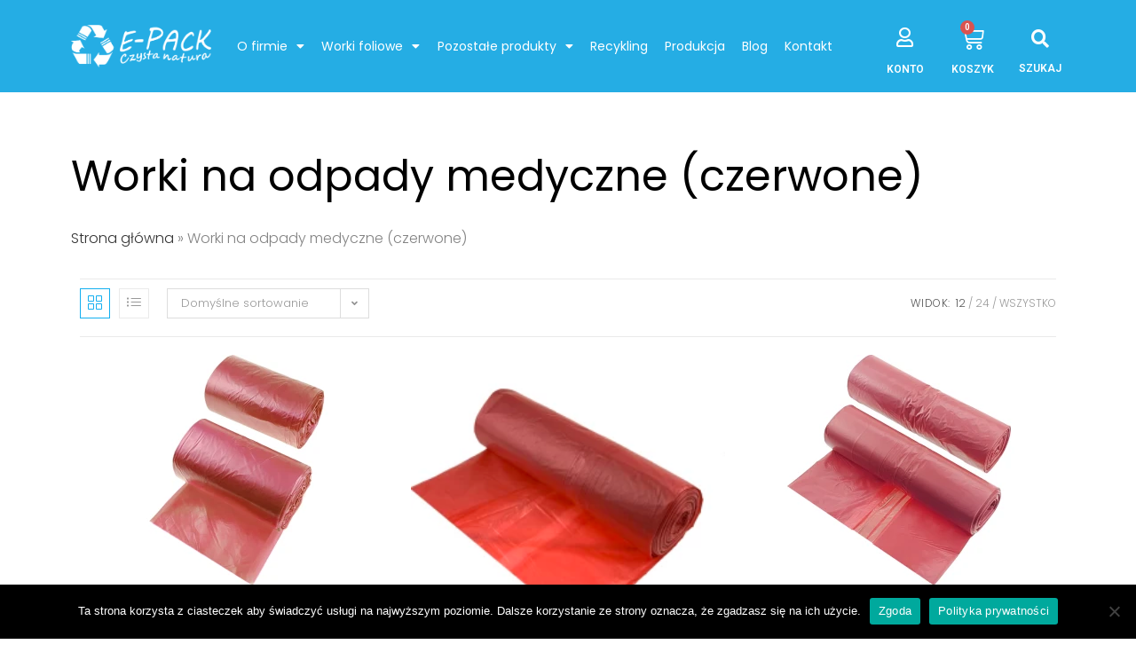

--- FILE ---
content_type: text/html; charset=UTF-8
request_url: https://epack.com.pl/czerwone-worki-na-smieci-medyczne/
body_size: 25533
content:
<!DOCTYPE html>
<html class="html" lang="pl-PL">
<head>
	<!-- Google tag (gtag.js) -->
	<script async src="https://www.googletagmanager.com/gtag/js?id=G-XZY2NCFGZJ"></script>
	<script>
	  window.dataLayer = window.dataLayer || [];
	  function gtag(){dataLayer.push(arguments);}
	  gtag('js', new Date());

	  gtag('config', 'G-XZY2NCFGZJ');
	</script>
	<meta charset="UTF-8">
	<link rel="profile" href="https://gmpg.org/xfn/11">

	<meta name='robots' content='index, follow, max-image-preview:large, max-snippet:-1, max-video-preview:-1' />
<meta name="viewport" content="width=device-width, initial-scale=1">
	<!-- This site is optimized with the Yoast SEO plugin v23.9 - https://yoast.com/wordpress/plugins/seo/ -->
	<title>Worki na odpady medyczne - Czerwone worki | Sklep E-pack</title>
	<meta name="description" content="Worki na odpady medyczne - wytrzymałe i odporne. Idealne do bezpiecznej utylizacji odpadów medycznych. Sprawdź ofertę E-pack!" />
	<link rel="canonical" href="https://epack.com.pl/czerwone-worki-na-smieci-medyczne/" />
	<meta property="og:locale" content="pl_PL" />
	<meta property="og:type" content="article" />
	<meta property="og:title" content="Worki na odpady medyczne - Czerwone worki | E-pack" />
	<meta property="og:description" content="Worki na odpady medyczne - wytrzymałe i odporne. Idealne do bezpiecznej utylizacji odpadów medycznych. Sprawdź ofertę E-pack!" />
	<meta property="og:url" content="https://epack.com.pl/czerwone-worki-na-smieci-medyczne/" />
	<meta property="og:site_name" content="Sklep E-pack" />
	<meta name="twitter:card" content="summary_large_image" />
	<script type="application/ld+json" class="yoast-schema-graph">{"@context":"https://schema.org","@graph":[{"@type":"CollectionPage","@id":"https://epack.com.pl/czerwone-worki-na-smieci-medyczne/","url":"https://epack.com.pl/czerwone-worki-na-smieci-medyczne/","name":"Worki na odpady medyczne - Czerwone worki | E-pack","isPartOf":{"@id":"https://epack.com.pl/#website"},"primaryImageOfPage":{"@id":"https://epack.com.pl/czerwone-worki-na-smieci-medyczne/#primaryimage"},"image":{"@id":"https://epack.com.pl/czerwone-worki-na-smieci-medyczne/#primaryimage"},"thumbnailUrl":"https://epack.com.pl/wp-content/uploads/2020/05/5903738586325-2.jpg","description":"Worki na odpady medyczne - wytrzymałe i odporne. Idealne do bezpiecznej utylizacji odpadów medycznych. Sprawdź ofertę E-pack!","breadcrumb":{"@id":"https://epack.com.pl/czerwone-worki-na-smieci-medyczne/#breadcrumb"},"inLanguage":"pl-PL"},{"@type":"ImageObject","inLanguage":"pl-PL","@id":"https://epack.com.pl/czerwone-worki-na-smieci-medyczne/#primaryimage","url":"https://epack.com.pl/wp-content/uploads/2020/05/5903738586325-2.jpg","contentUrl":"https://epack.com.pl/wp-content/uploads/2020/05/5903738586325-2.jpg","width":1419,"height":1440,"caption":"Worki foliowe 35L"},{"@type":"BreadcrumbList","@id":"https://epack.com.pl/czerwone-worki-na-smieci-medyczne/#breadcrumb","itemListElement":[{"@type":"ListItem","position":1,"name":"Strona główna","item":"https://epack.com.pl/"},{"@type":"ListItem","position":2,"name":"Worki na odpady medyczne (czerwone)"}]},{"@type":"WebSite","@id":"https://epack.com.pl/#website","url":"https://epack.com.pl/","name":"Sklep E-pack","description":"Producent work&oacute;w foliowych i folii budowlanej","potentialAction":[{"@type":"SearchAction","target":{"@type":"EntryPoint","urlTemplate":"https://epack.com.pl/?s={search_term_string}"},"query-input":{"@type":"PropertyValueSpecification","valueRequired":true,"valueName":"search_term_string"}}],"inLanguage":"pl-PL"}]}</script>
	<!-- / Yoast SEO plugin. -->


<link rel='dns-prefetch' href='//geowidget.easypack24.net' />
<link rel="alternate" type="application/rss+xml" title="Sklep E-pack &raquo; Kanał z wpisami" href="https://epack.com.pl/feed/" />
<link rel="alternate" type="application/rss+xml" title="Sklep E-pack &raquo; Kanał z komentarzami" href="https://epack.com.pl/comments/feed/" />
<link rel="alternate" type="application/rss+xml" title="Kanał Sklep E-pack &raquo; Worki na odpady medyczne (czerwone) Kategoria" href="https://epack.com.pl/czerwone-worki-na-smieci-medyczne/feed/" />
<script>
window._wpemojiSettings = {"baseUrl":"https:\/\/s.w.org\/images\/core\/emoji\/15.0.3\/72x72\/","ext":".png","svgUrl":"https:\/\/s.w.org\/images\/core\/emoji\/15.0.3\/svg\/","svgExt":".svg","source":{"concatemoji":"https:\/\/epack.com.pl\/wp-includes\/js\/wp-emoji-release.min.js?ver=6.6.2"}};
/*! This file is auto-generated */
!function(i,n){var o,s,e;function c(e){try{var t={supportTests:e,timestamp:(new Date).valueOf()};sessionStorage.setItem(o,JSON.stringify(t))}catch(e){}}function p(e,t,n){e.clearRect(0,0,e.canvas.width,e.canvas.height),e.fillText(t,0,0);var t=new Uint32Array(e.getImageData(0,0,e.canvas.width,e.canvas.height).data),r=(e.clearRect(0,0,e.canvas.width,e.canvas.height),e.fillText(n,0,0),new Uint32Array(e.getImageData(0,0,e.canvas.width,e.canvas.height).data));return t.every(function(e,t){return e===r[t]})}function u(e,t,n){switch(t){case"flag":return n(e,"\ud83c\udff3\ufe0f\u200d\u26a7\ufe0f","\ud83c\udff3\ufe0f\u200b\u26a7\ufe0f")?!1:!n(e,"\ud83c\uddfa\ud83c\uddf3","\ud83c\uddfa\u200b\ud83c\uddf3")&&!n(e,"\ud83c\udff4\udb40\udc67\udb40\udc62\udb40\udc65\udb40\udc6e\udb40\udc67\udb40\udc7f","\ud83c\udff4\u200b\udb40\udc67\u200b\udb40\udc62\u200b\udb40\udc65\u200b\udb40\udc6e\u200b\udb40\udc67\u200b\udb40\udc7f");case"emoji":return!n(e,"\ud83d\udc26\u200d\u2b1b","\ud83d\udc26\u200b\u2b1b")}return!1}function f(e,t,n){var r="undefined"!=typeof WorkerGlobalScope&&self instanceof WorkerGlobalScope?new OffscreenCanvas(300,150):i.createElement("canvas"),a=r.getContext("2d",{willReadFrequently:!0}),o=(a.textBaseline="top",a.font="600 32px Arial",{});return e.forEach(function(e){o[e]=t(a,e,n)}),o}function t(e){var t=i.createElement("script");t.src=e,t.defer=!0,i.head.appendChild(t)}"undefined"!=typeof Promise&&(o="wpEmojiSettingsSupports",s=["flag","emoji"],n.supports={everything:!0,everythingExceptFlag:!0},e=new Promise(function(e){i.addEventListener("DOMContentLoaded",e,{once:!0})}),new Promise(function(t){var n=function(){try{var e=JSON.parse(sessionStorage.getItem(o));if("object"==typeof e&&"number"==typeof e.timestamp&&(new Date).valueOf()<e.timestamp+604800&&"object"==typeof e.supportTests)return e.supportTests}catch(e){}return null}();if(!n){if("undefined"!=typeof Worker&&"undefined"!=typeof OffscreenCanvas&&"undefined"!=typeof URL&&URL.createObjectURL&&"undefined"!=typeof Blob)try{var e="postMessage("+f.toString()+"("+[JSON.stringify(s),u.toString(),p.toString()].join(",")+"));",r=new Blob([e],{type:"text/javascript"}),a=new Worker(URL.createObjectURL(r),{name:"wpTestEmojiSupports"});return void(a.onmessage=function(e){c(n=e.data),a.terminate(),t(n)})}catch(e){}c(n=f(s,u,p))}t(n)}).then(function(e){for(var t in e)n.supports[t]=e[t],n.supports.everything=n.supports.everything&&n.supports[t],"flag"!==t&&(n.supports.everythingExceptFlag=n.supports.everythingExceptFlag&&n.supports[t]);n.supports.everythingExceptFlag=n.supports.everythingExceptFlag&&!n.supports.flag,n.DOMReady=!1,n.readyCallback=function(){n.DOMReady=!0}}).then(function(){return e}).then(function(){var e;n.supports.everything||(n.readyCallback(),(e=n.source||{}).concatemoji?t(e.concatemoji):e.wpemoji&&e.twemoji&&(t(e.twemoji),t(e.wpemoji)))}))}((window,document),window._wpemojiSettings);
</script>
<link rel='stylesheet' id='woo-cart-weight-blocks-integration-frontend-css' href='https://epack.com.pl/wp-content/plugins/woo-cart-weight/build/style-index.css?ver=1732011348' media='all' />
<link rel='stylesheet' id='woo-cart-weight-blocks-integration-editor-css' href='https://epack.com.pl/wp-content/plugins/woo-cart-weight/build/style-index.css?ver=1732011348' media='all' />
<style id='wp-emoji-styles-inline-css'>

	img.wp-smiley, img.emoji {
		display: inline !important;
		border: none !important;
		box-shadow: none !important;
		height: 1em !important;
		width: 1em !important;
		margin: 0 0.07em !important;
		vertical-align: -0.1em !important;
		background: none !important;
		padding: 0 !important;
	}
</style>
<link rel='stylesheet' id='wp-block-library-css' href='https://epack.com.pl/wp-includes/css/dist/block-library/style.min.css?ver=6.6.2' media='all' />
<style id='wp-block-library-theme-inline-css'>
.wp-block-audio :where(figcaption){color:#555;font-size:13px;text-align:center}.is-dark-theme .wp-block-audio :where(figcaption){color:#ffffffa6}.wp-block-audio{margin:0 0 1em}.wp-block-code{border:1px solid #ccc;border-radius:4px;font-family:Menlo,Consolas,monaco,monospace;padding:.8em 1em}.wp-block-embed :where(figcaption){color:#555;font-size:13px;text-align:center}.is-dark-theme .wp-block-embed :where(figcaption){color:#ffffffa6}.wp-block-embed{margin:0 0 1em}.blocks-gallery-caption{color:#555;font-size:13px;text-align:center}.is-dark-theme .blocks-gallery-caption{color:#ffffffa6}:root :where(.wp-block-image figcaption){color:#555;font-size:13px;text-align:center}.is-dark-theme :root :where(.wp-block-image figcaption){color:#ffffffa6}.wp-block-image{margin:0 0 1em}.wp-block-pullquote{border-bottom:4px solid;border-top:4px solid;color:currentColor;margin-bottom:1.75em}.wp-block-pullquote cite,.wp-block-pullquote footer,.wp-block-pullquote__citation{color:currentColor;font-size:.8125em;font-style:normal;text-transform:uppercase}.wp-block-quote{border-left:.25em solid;margin:0 0 1.75em;padding-left:1em}.wp-block-quote cite,.wp-block-quote footer{color:currentColor;font-size:.8125em;font-style:normal;position:relative}.wp-block-quote.has-text-align-right{border-left:none;border-right:.25em solid;padding-left:0;padding-right:1em}.wp-block-quote.has-text-align-center{border:none;padding-left:0}.wp-block-quote.is-large,.wp-block-quote.is-style-large,.wp-block-quote.is-style-plain{border:none}.wp-block-search .wp-block-search__label{font-weight:700}.wp-block-search__button{border:1px solid #ccc;padding:.375em .625em}:where(.wp-block-group.has-background){padding:1.25em 2.375em}.wp-block-separator.has-css-opacity{opacity:.4}.wp-block-separator{border:none;border-bottom:2px solid;margin-left:auto;margin-right:auto}.wp-block-separator.has-alpha-channel-opacity{opacity:1}.wp-block-separator:not(.is-style-wide):not(.is-style-dots){width:100px}.wp-block-separator.has-background:not(.is-style-dots){border-bottom:none;height:1px}.wp-block-separator.has-background:not(.is-style-wide):not(.is-style-dots){height:2px}.wp-block-table{margin:0 0 1em}.wp-block-table td,.wp-block-table th{word-break:normal}.wp-block-table :where(figcaption){color:#555;font-size:13px;text-align:center}.is-dark-theme .wp-block-table :where(figcaption){color:#ffffffa6}.wp-block-video :where(figcaption){color:#555;font-size:13px;text-align:center}.is-dark-theme .wp-block-video :where(figcaption){color:#ffffffa6}.wp-block-video{margin:0 0 1em}:root :where(.wp-block-template-part.has-background){margin-bottom:0;margin-top:0;padding:1.25em 2.375em}
</style>
<style id='classic-theme-styles-inline-css'>
/*! This file is auto-generated */
.wp-block-button__link{color:#fff;background-color:#32373c;border-radius:9999px;box-shadow:none;text-decoration:none;padding:calc(.667em + 2px) calc(1.333em + 2px);font-size:1.125em}.wp-block-file__button{background:#32373c;color:#fff;text-decoration:none}
</style>
<style id='global-styles-inline-css'>
:root{--wp--preset--aspect-ratio--square: 1;--wp--preset--aspect-ratio--4-3: 4/3;--wp--preset--aspect-ratio--3-4: 3/4;--wp--preset--aspect-ratio--3-2: 3/2;--wp--preset--aspect-ratio--2-3: 2/3;--wp--preset--aspect-ratio--16-9: 16/9;--wp--preset--aspect-ratio--9-16: 9/16;--wp--preset--color--black: #000000;--wp--preset--color--cyan-bluish-gray: #abb8c3;--wp--preset--color--white: #ffffff;--wp--preset--color--pale-pink: #f78da7;--wp--preset--color--vivid-red: #cf2e2e;--wp--preset--color--luminous-vivid-orange: #ff6900;--wp--preset--color--luminous-vivid-amber: #fcb900;--wp--preset--color--light-green-cyan: #7bdcb5;--wp--preset--color--vivid-green-cyan: #00d084;--wp--preset--color--pale-cyan-blue: #8ed1fc;--wp--preset--color--vivid-cyan-blue: #0693e3;--wp--preset--color--vivid-purple: #9b51e0;--wp--preset--gradient--vivid-cyan-blue-to-vivid-purple: linear-gradient(135deg,rgba(6,147,227,1) 0%,rgb(155,81,224) 100%);--wp--preset--gradient--light-green-cyan-to-vivid-green-cyan: linear-gradient(135deg,rgb(122,220,180) 0%,rgb(0,208,130) 100%);--wp--preset--gradient--luminous-vivid-amber-to-luminous-vivid-orange: linear-gradient(135deg,rgba(252,185,0,1) 0%,rgba(255,105,0,1) 100%);--wp--preset--gradient--luminous-vivid-orange-to-vivid-red: linear-gradient(135deg,rgba(255,105,0,1) 0%,rgb(207,46,46) 100%);--wp--preset--gradient--very-light-gray-to-cyan-bluish-gray: linear-gradient(135deg,rgb(238,238,238) 0%,rgb(169,184,195) 100%);--wp--preset--gradient--cool-to-warm-spectrum: linear-gradient(135deg,rgb(74,234,220) 0%,rgb(151,120,209) 20%,rgb(207,42,186) 40%,rgb(238,44,130) 60%,rgb(251,105,98) 80%,rgb(254,248,76) 100%);--wp--preset--gradient--blush-light-purple: linear-gradient(135deg,rgb(255,206,236) 0%,rgb(152,150,240) 100%);--wp--preset--gradient--blush-bordeaux: linear-gradient(135deg,rgb(254,205,165) 0%,rgb(254,45,45) 50%,rgb(107,0,62) 100%);--wp--preset--gradient--luminous-dusk: linear-gradient(135deg,rgb(255,203,112) 0%,rgb(199,81,192) 50%,rgb(65,88,208) 100%);--wp--preset--gradient--pale-ocean: linear-gradient(135deg,rgb(255,245,203) 0%,rgb(182,227,212) 50%,rgb(51,167,181) 100%);--wp--preset--gradient--electric-grass: linear-gradient(135deg,rgb(202,248,128) 0%,rgb(113,206,126) 100%);--wp--preset--gradient--midnight: linear-gradient(135deg,rgb(2,3,129) 0%,rgb(40,116,252) 100%);--wp--preset--font-size--small: 13px;--wp--preset--font-size--medium: 20px;--wp--preset--font-size--large: 36px;--wp--preset--font-size--x-large: 42px;--wp--preset--font-family--inter: "Inter", sans-serif;--wp--preset--font-family--cardo: Cardo;--wp--preset--spacing--20: 0.44rem;--wp--preset--spacing--30: 0.67rem;--wp--preset--spacing--40: 1rem;--wp--preset--spacing--50: 1.5rem;--wp--preset--spacing--60: 2.25rem;--wp--preset--spacing--70: 3.38rem;--wp--preset--spacing--80: 5.06rem;--wp--preset--shadow--natural: 6px 6px 9px rgba(0, 0, 0, 0.2);--wp--preset--shadow--deep: 12px 12px 50px rgba(0, 0, 0, 0.4);--wp--preset--shadow--sharp: 6px 6px 0px rgba(0, 0, 0, 0.2);--wp--preset--shadow--outlined: 6px 6px 0px -3px rgba(255, 255, 255, 1), 6px 6px rgba(0, 0, 0, 1);--wp--preset--shadow--crisp: 6px 6px 0px rgba(0, 0, 0, 1);}:where(.is-layout-flex){gap: 0.5em;}:where(.is-layout-grid){gap: 0.5em;}body .is-layout-flex{display: flex;}.is-layout-flex{flex-wrap: wrap;align-items: center;}.is-layout-flex > :is(*, div){margin: 0;}body .is-layout-grid{display: grid;}.is-layout-grid > :is(*, div){margin: 0;}:where(.wp-block-columns.is-layout-flex){gap: 2em;}:where(.wp-block-columns.is-layout-grid){gap: 2em;}:where(.wp-block-post-template.is-layout-flex){gap: 1.25em;}:where(.wp-block-post-template.is-layout-grid){gap: 1.25em;}.has-black-color{color: var(--wp--preset--color--black) !important;}.has-cyan-bluish-gray-color{color: var(--wp--preset--color--cyan-bluish-gray) !important;}.has-white-color{color: var(--wp--preset--color--white) !important;}.has-pale-pink-color{color: var(--wp--preset--color--pale-pink) !important;}.has-vivid-red-color{color: var(--wp--preset--color--vivid-red) !important;}.has-luminous-vivid-orange-color{color: var(--wp--preset--color--luminous-vivid-orange) !important;}.has-luminous-vivid-amber-color{color: var(--wp--preset--color--luminous-vivid-amber) !important;}.has-light-green-cyan-color{color: var(--wp--preset--color--light-green-cyan) !important;}.has-vivid-green-cyan-color{color: var(--wp--preset--color--vivid-green-cyan) !important;}.has-pale-cyan-blue-color{color: var(--wp--preset--color--pale-cyan-blue) !important;}.has-vivid-cyan-blue-color{color: var(--wp--preset--color--vivid-cyan-blue) !important;}.has-vivid-purple-color{color: var(--wp--preset--color--vivid-purple) !important;}.has-black-background-color{background-color: var(--wp--preset--color--black) !important;}.has-cyan-bluish-gray-background-color{background-color: var(--wp--preset--color--cyan-bluish-gray) !important;}.has-white-background-color{background-color: var(--wp--preset--color--white) !important;}.has-pale-pink-background-color{background-color: var(--wp--preset--color--pale-pink) !important;}.has-vivid-red-background-color{background-color: var(--wp--preset--color--vivid-red) !important;}.has-luminous-vivid-orange-background-color{background-color: var(--wp--preset--color--luminous-vivid-orange) !important;}.has-luminous-vivid-amber-background-color{background-color: var(--wp--preset--color--luminous-vivid-amber) !important;}.has-light-green-cyan-background-color{background-color: var(--wp--preset--color--light-green-cyan) !important;}.has-vivid-green-cyan-background-color{background-color: var(--wp--preset--color--vivid-green-cyan) !important;}.has-pale-cyan-blue-background-color{background-color: var(--wp--preset--color--pale-cyan-blue) !important;}.has-vivid-cyan-blue-background-color{background-color: var(--wp--preset--color--vivid-cyan-blue) !important;}.has-vivid-purple-background-color{background-color: var(--wp--preset--color--vivid-purple) !important;}.has-black-border-color{border-color: var(--wp--preset--color--black) !important;}.has-cyan-bluish-gray-border-color{border-color: var(--wp--preset--color--cyan-bluish-gray) !important;}.has-white-border-color{border-color: var(--wp--preset--color--white) !important;}.has-pale-pink-border-color{border-color: var(--wp--preset--color--pale-pink) !important;}.has-vivid-red-border-color{border-color: var(--wp--preset--color--vivid-red) !important;}.has-luminous-vivid-orange-border-color{border-color: var(--wp--preset--color--luminous-vivid-orange) !important;}.has-luminous-vivid-amber-border-color{border-color: var(--wp--preset--color--luminous-vivid-amber) !important;}.has-light-green-cyan-border-color{border-color: var(--wp--preset--color--light-green-cyan) !important;}.has-vivid-green-cyan-border-color{border-color: var(--wp--preset--color--vivid-green-cyan) !important;}.has-pale-cyan-blue-border-color{border-color: var(--wp--preset--color--pale-cyan-blue) !important;}.has-vivid-cyan-blue-border-color{border-color: var(--wp--preset--color--vivid-cyan-blue) !important;}.has-vivid-purple-border-color{border-color: var(--wp--preset--color--vivid-purple) !important;}.has-vivid-cyan-blue-to-vivid-purple-gradient-background{background: var(--wp--preset--gradient--vivid-cyan-blue-to-vivid-purple) !important;}.has-light-green-cyan-to-vivid-green-cyan-gradient-background{background: var(--wp--preset--gradient--light-green-cyan-to-vivid-green-cyan) !important;}.has-luminous-vivid-amber-to-luminous-vivid-orange-gradient-background{background: var(--wp--preset--gradient--luminous-vivid-amber-to-luminous-vivid-orange) !important;}.has-luminous-vivid-orange-to-vivid-red-gradient-background{background: var(--wp--preset--gradient--luminous-vivid-orange-to-vivid-red) !important;}.has-very-light-gray-to-cyan-bluish-gray-gradient-background{background: var(--wp--preset--gradient--very-light-gray-to-cyan-bluish-gray) !important;}.has-cool-to-warm-spectrum-gradient-background{background: var(--wp--preset--gradient--cool-to-warm-spectrum) !important;}.has-blush-light-purple-gradient-background{background: var(--wp--preset--gradient--blush-light-purple) !important;}.has-blush-bordeaux-gradient-background{background: var(--wp--preset--gradient--blush-bordeaux) !important;}.has-luminous-dusk-gradient-background{background: var(--wp--preset--gradient--luminous-dusk) !important;}.has-pale-ocean-gradient-background{background: var(--wp--preset--gradient--pale-ocean) !important;}.has-electric-grass-gradient-background{background: var(--wp--preset--gradient--electric-grass) !important;}.has-midnight-gradient-background{background: var(--wp--preset--gradient--midnight) !important;}.has-small-font-size{font-size: var(--wp--preset--font-size--small) !important;}.has-medium-font-size{font-size: var(--wp--preset--font-size--medium) !important;}.has-large-font-size{font-size: var(--wp--preset--font-size--large) !important;}.has-x-large-font-size{font-size: var(--wp--preset--font-size--x-large) !important;}
:where(.wp-block-post-template.is-layout-flex){gap: 1.25em;}:where(.wp-block-post-template.is-layout-grid){gap: 1.25em;}
:where(.wp-block-columns.is-layout-flex){gap: 2em;}:where(.wp-block-columns.is-layout-grid){gap: 2em;}
:root :where(.wp-block-pullquote){font-size: 1.5em;line-height: 1.6;}
</style>
<link rel='stylesheet' id='cookie-notice-front-css' href='https://epack.com.pl/wp-content/plugins/cookie-notice/css/front.min.css?ver=2.4.18' media='all' />
<style id='woocommerce-inline-inline-css'>
.woocommerce form .form-row .required { visibility: visible; }
</style>
<link rel='stylesheet' id='oceanwp-woo-mini-cart-css' href='https://epack.com.pl/wp-content/themes/oceanwp/assets/css/woo/woo-mini-cart.min.css?ver=6.6.2' media='all' />
<link rel='stylesheet' id='font-awesome-css' href='https://epack.com.pl/wp-content/themes/oceanwp/assets/fonts/fontawesome/css/all.min.css?ver=5.15.1' media='all' />
<link rel='stylesheet' id='simple-line-icons-css' href='https://epack.com.pl/wp-content/themes/oceanwp/assets/css/third/simple-line-icons.min.css?ver=2.4.0' media='all' />
<link rel='stylesheet' id='oceanwp-style-css' href='https://epack.com.pl/wp-content/themes/oceanwp/assets/css/style.min.css?ver=3.5.0' media='all' />
<link rel='stylesheet' id='elementor-icons-css' href='https://epack.com.pl/wp-content/plugins/elementor/assets/lib/eicons/css/elementor-icons.min.css?ver=5.23.0' media='all' />
<link rel='stylesheet' id='elementor-frontend-css' href='https://epack.com.pl/wp-content/plugins/elementor/assets/css/frontend.min.css?ver=3.17.3' media='all' />
<link rel='stylesheet' id='swiper-css' href='https://epack.com.pl/wp-content/plugins/elementor/assets/lib/swiper/css/swiper.min.css?ver=5.3.6' media='all' />
<link rel='stylesheet' id='elementor-post-110-css' href='https://epack.com.pl/wp-content/uploads/elementor/css/post-110.css?ver=1708689612' media='all' />
<link rel='stylesheet' id='elementor-pro-css' href='https://epack.com.pl/wp-content/plugins/elementor-pro/assets/css/frontend.min.css?ver=3.16.2' media='all' />
<link rel='stylesheet' id='elementor-global-css' href='https://epack.com.pl/wp-content/uploads/elementor/css/global.css?ver=1708689612' media='all' />
<link rel='stylesheet' id='elementor-post-2234-css' href='https://epack.com.pl/wp-content/uploads/elementor/css/post-2234.css?ver=1767344427' media='all' />
<link rel='stylesheet' id='elementor-post-2231-css' href='https://epack.com.pl/wp-content/uploads/elementor/css/post-2231.css?ver=1767004376' media='all' />
<link rel='stylesheet' id='elementor-post-222-css' href='https://epack.com.pl/wp-content/uploads/elementor/css/post-222.css?ver=1767004520' media='all' />
<link rel='stylesheet' id='payu-gateway-css' href='https://epack.com.pl/wp-content/plugins/woo-payu-payment-gateway/assets/css/payu-gateway.css?ver=2.6.1' media='all' />
<link rel='stylesheet' id='easypack-front-css' href='https://epack.com.pl/wp-content/plugins/woocommerce-inpost//resources/assets//css/front.css?ver=6.6.2' media='all' />
<link rel='stylesheet' id='geowidget-4.5-css-css' href='https://geowidget.easypack24.net/css/easypack.css?ver=6.6.2' media='all' />
<link rel='stylesheet' id='oceanwp-woocommerce-css' href='https://epack.com.pl/wp-content/themes/oceanwp/assets/css/woo/woocommerce.min.css?ver=6.6.2' media='all' />
<link rel='stylesheet' id='oceanwp-woo-star-font-css' href='https://epack.com.pl/wp-content/themes/oceanwp/assets/css/woo/woo-star-font.min.css?ver=6.6.2' media='all' />
<link rel='stylesheet' id='oe-widgets-style-css' href='https://epack.com.pl/wp-content/plugins/ocean-extra/assets/css/widgets.css?ver=6.6.2' media='all' />
<link rel='stylesheet' id='google-fonts-1-css' href='https://fonts.googleapis.com/css?family=Roboto%3A100%2C100italic%2C200%2C200italic%2C300%2C300italic%2C400%2C400italic%2C500%2C500italic%2C600%2C600italic%2C700%2C700italic%2C800%2C800italic%2C900%2C900italic%7CRoboto+Slab%3A100%2C100italic%2C200%2C200italic%2C300%2C300italic%2C400%2C400italic%2C500%2C500italic%2C600%2C600italic%2C700%2C700italic%2C800%2C800italic%2C900%2C900italic%7CPoppins%3A100%2C100italic%2C200%2C200italic%2C300%2C300italic%2C400%2C400italic%2C500%2C500italic%2C600%2C600italic%2C700%2C700italic%2C800%2C800italic%2C900%2C900italic%7CPlayfair+Display%3A100%2C100italic%2C200%2C200italic%2C300%2C300italic%2C400%2C400italic%2C500%2C500italic%2C600%2C600italic%2C700%2C700italic%2C800%2C800italic%2C900%2C900italic&#038;display=auto&#038;subset=latin-ext&#038;ver=6.6.2' media='all' />
<link rel='stylesheet' id='elementor-icons-shared-0-css' href='https://epack.com.pl/wp-content/plugins/elementor/assets/lib/font-awesome/css/fontawesome.min.css?ver=5.15.3' media='all' />
<link rel='stylesheet' id='elementor-icons-fa-solid-css' href='https://epack.com.pl/wp-content/plugins/elementor/assets/lib/font-awesome/css/solid.min.css?ver=5.15.3' media='all' />
<link rel='stylesheet' id='elementor-icons-fa-regular-css' href='https://epack.com.pl/wp-content/plugins/elementor/assets/lib/font-awesome/css/regular.min.css?ver=5.15.3' media='all' />
<link rel='stylesheet' id='elementor-icons-fa-brands-css' href='https://epack.com.pl/wp-content/plugins/elementor/assets/lib/font-awesome/css/brands.min.css?ver=5.15.3' media='all' />
<link rel="preconnect" href="https://fonts.gstatic.com/" crossorigin><script id="cookie-notice-front-js-before">
var cnArgs = {"ajaxUrl":"https:\/\/epack.com.pl\/wp-admin\/admin-ajax.php","nonce":"50285eff51","hideEffect":"fade","position":"bottom","onScroll":false,"onScrollOffset":100,"onClick":false,"cookieName":"cookie_notice_accepted","cookieTime":2592000,"cookieTimeRejected":2592000,"globalCookie":false,"redirection":false,"cache":false,"revokeCookies":false,"revokeCookiesOpt":"automatic"};
</script>
<script src="https://epack.com.pl/wp-content/plugins/cookie-notice/js/front.min.js?ver=2.4.18" id="cookie-notice-front-js"></script>
<script src="https://epack.com.pl/wp-includes/js/jquery/jquery.min.js?ver=3.7.1" id="jquery-core-js"></script>
<script src="https://epack.com.pl/wp-includes/js/jquery/jquery-migrate.min.js?ver=3.4.1" id="jquery-migrate-js"></script>
<script src="https://epack.com.pl/wp-content/plugins/woocommerce/assets/js/jquery-blockui/jquery.blockUI.min.js?ver=2.7.0-wc.9.4.1" id="jquery-blockui-js" defer data-wp-strategy="defer"></script>
<script id="wc-add-to-cart-js-extra">
var wc_add_to_cart_params = {"ajax_url":"\/wp-admin\/admin-ajax.php","wc_ajax_url":"\/?wc-ajax=%%endpoint%%","i18n_view_cart":"Zobacz koszyk","cart_url":"https:\/\/epack.com.pl\/koszyk\/","is_cart":"","cart_redirect_after_add":"yes"};
</script>
<script src="https://epack.com.pl/wp-content/plugins/woocommerce/assets/js/frontend/add-to-cart.min.js?ver=9.4.1" id="wc-add-to-cart-js" defer data-wp-strategy="defer"></script>
<script src="https://epack.com.pl/wp-content/plugins/woocommerce/assets/js/js-cookie/js.cookie.min.js?ver=2.1.4-wc.9.4.1" id="js-cookie-js" defer data-wp-strategy="defer"></script>
<script id="woocommerce-js-extra">
var woocommerce_params = {"ajax_url":"\/wp-admin\/admin-ajax.php","wc_ajax_url":"\/?wc-ajax=%%endpoint%%"};
</script>
<script src="https://epack.com.pl/wp-content/plugins/woocommerce/assets/js/frontend/woocommerce.min.js?ver=9.4.1" id="woocommerce-js" defer data-wp-strategy="defer"></script>
<script id="WCPAY_ASSETS-js-extra">
var wcpayAssets = {"url":"https:\/\/epack.com.pl\/wp-content\/plugins\/woocommerce-payments\/dist\/"};
</script>
<script src="https://epack.com.pl/wp-content/plugins/woocommerce-inpost//resources/assets//js/front.js?ver=6.6.2" id="easypack-front-js-js"></script>
<script id="wc-cart-fragments-js-extra">
var wc_cart_fragments_params = {"ajax_url":"\/wp-admin\/admin-ajax.php","wc_ajax_url":"\/?wc-ajax=%%endpoint%%","cart_hash_key":"wc_cart_hash_ebf1decaca6c93b13eb571dad6ee93a2","fragment_name":"wc_fragments_ebf1decaca6c93b13eb571dad6ee93a2","request_timeout":"5000"};
</script>
<script src="https://epack.com.pl/wp-content/plugins/woocommerce/assets/js/frontend/cart-fragments.min.js?ver=9.4.1" id="wc-cart-fragments-js" defer data-wp-strategy="defer"></script>
<link rel="https://api.w.org/" href="https://epack.com.pl/wp-json/" /><link rel="alternate" title="JSON" type="application/json" href="https://epack.com.pl/wp-json/wp/v2/product_cat/290" /><link rel="EditURI" type="application/rsd+xml" title="RSD" href="https://epack.com.pl/xmlrpc.php?rsd" />
<meta name="generator" content="WordPress 6.6.2" />
<meta name="generator" content="WooCommerce 9.4.1" />
	<noscript><style>.woocommerce-product-gallery{ opacity: 1 !important; }</style></noscript>
	<meta name="generator" content="Elementor 3.17.3; features: e_dom_optimization, e_optimized_assets_loading, additional_custom_breakpoints; settings: css_print_method-external, google_font-enabled, font_display-auto">
<style id='wp-fonts-local'>
@font-face{font-family:Inter;font-style:normal;font-weight:300 900;font-display:fallback;src:url('https://epack.com.pl/wp-content/plugins/woocommerce/assets/fonts/Inter-VariableFont_slnt,wght.woff2') format('woff2');font-stretch:normal;}
@font-face{font-family:Cardo;font-style:normal;font-weight:400;font-display:fallback;src:url('https://epack.com.pl/wp-content/plugins/woocommerce/assets/fonts/cardo_normal_400.woff2') format('woff2');}
</style>
<link rel="icon" href="https://epack.com.pl/wp-content/uploads/2020/06/cropped-Czysta-natura-32x32.png" sizes="32x32" />
<link rel="icon" href="https://epack.com.pl/wp-content/uploads/2020/06/cropped-Czysta-natura-192x192.png" sizes="192x192" />
<link rel="apple-touch-icon" href="https://epack.com.pl/wp-content/uploads/2020/06/cropped-Czysta-natura-180x180.png" />
<meta name="msapplication-TileImage" content="https://epack.com.pl/wp-content/uploads/2020/06/cropped-Czysta-natura-270x270.png" />
		<style id="wp-custom-css">
			.woocommerce-page .cart-collaterals .cart_totals{width:68%}.woocommerce-checkout>.col2-set{width:25%}.woocommerce-checkout #order_review{width:73%}.easypack-shipping-method-logo img{display:inline-flex}woocommerce #order_review table.shop_table tbody td.product-name{width:272px}.menu-item-2396{background-color:#ef1f1f}.menu-item-2392{background-color:#ef1f1f}.menu-item-2701{background-color:#ef1f1f}.menu-item-1799{background-color:#ef1f1f}.menu-item-2742{background-color:#ef1f1f}.menu-item-2747{background-color:#ef1f1f}ul.wc-block-product-categories-list{list-style:disc}.wc-block-product-categories-list-item a{font-weight:bold;line-height:2em}.store-list-h1{color:#000000!important;font-family:"Poppins",Sans-serif!important;font-size:48px!important;font-weight:400!important;margin:0!important;padding:0!important;line-height:70px!important}@media (max-width:767px){.store-list-h1{font-size:20px!important;line-height:1em!important;text-align:center!important}}#menu-kategorie-pl >li >ul.sub-menu{opacity:1!important;visibility:visible!important;display:block!important}#menu-kategorie-pl >li.dropdown >a >.open-this{display:none}#menu-kategorie-pl .sub-menu{padding-left:0.5rem}.term-description h2{font-family:"Poppins",Sans-serif!important;font-size:30px;line-height:inherit}.term-description p,.term-description li{font-size:1.4rem;line-height:initial}.term-description ul{list-style:disc;list-style-position:inside}.term-description h3{font-family:"Poppins",Sans-serif!important;font-size:25px}.term-description{color:#3f4247}.term-description h2{font-size:30px}.term-description a{color:rgb(37,173,228)}.term-description u{text-decoration:none}line-height:inherit}		</style>
		<!-- OceanWP CSS -->
<style type="text/css">
/* Header CSS */#site-header.has-header-media .overlay-header-media{background-color:rgba(0,0,0,0.5)}/* WooCommerce CSS */.widget_shopping_cart ul.cart_list li .owp-grid-wrap .owp-grid .amount{color:#25ade4}.widget_shopping_cart .total .amount{color:#25ade4}#owp-checkout-timeline .timeline-step{color:#cccccc}#owp-checkout-timeline .timeline-step{border-color:#cccccc}
</style><meta name="google-site-verification" content="rbbxqJUZWHhPmei4TF5Rh_4Uofml3pZOTMDZYVKHdyo"><script>
document.addEventListener("DOMContentLoaded", function () {

    const imgs = document.querySelectorAll('img');

    imgs.forEach(function(img) {
        if (
            img.src.includes('epacklogo3-1') &&
            !img.hasAttribute('itemprop')
        ) {
            img.setAttribute('itemprop', 'logo');
        }
    });

});
</script>
</head>

<body class="archive tax-product_cat term-czerwone-worki-na-smieci-medyczne term-290 wp-embed-responsive theme-oceanwp cookies-not-set woocommerce woocommerce-page woocommerce-no-js oceanwp-theme dropdown-mobile no-header-border default-breakpoint has-sidebar content-left-sidebar page-header-disabled has-grid-list account-original-style elementor-default elementor-template-full-width elementor-kit-110 elementor-page-222" itemscope="itemscope" itemtype="https://schema.org/WebPage">

	
	
	<div id="outer-wrap" class="site clr">

		<a class="skip-link screen-reader-text" href="#main">Skip to content</a>

		
		<div id="wrap" class="clr">

			
			
<header id="site-header" class="clr" data-height="74" itemscope="itemscope" itemtype="https://schema.org/WPHeader" role="banner">

			<div data-elementor-type="header" data-elementor-id="2234" class="elementor elementor-2234 elementor-location-header" data-elementor-post-type="elementor_library">
								<section class="elementor-section elementor-top-section elementor-element elementor-element-d5e3f78 elementor-section-content-middle elementor-section-boxed elementor-section-height-default elementor-section-height-default" data-id="d5e3f78" data-element_type="section" data-settings="{&quot;background_background&quot;:&quot;classic&quot;}">
						<div class="elementor-container elementor-column-gap-default">
					<div class="elementor-column elementor-col-25 elementor-top-column elementor-element elementor-element-036b32d" data-id="036b32d" data-element_type="column">
			<div class="elementor-widget-wrap elementor-element-populated">
								<div class="elementor-element elementor-element-8d557ab elementor-widget elementor-widget-image" data-id="8d557ab" data-element_type="widget" data-widget_type="image.default">
				<div class="elementor-widget-container">
																<a href="https://epack.com.pl">
							<img width="768" height="234" src="https://epack.com.pl/wp-content/uploads/2020/06/epacklogo3-1-768x234.png" class="attachment-medium_large size-medium_large wp-image-2112" alt="Sklep e-pack - polski producent worków foliowych i opakowań LDPE" srcset="https://epack.com.pl/wp-content/uploads/2020/06/epacklogo3-1-768x234.png 768w, https://epack.com.pl/wp-content/uploads/2020/06/epacklogo3-1-300x91.png 300w, https://epack.com.pl/wp-content/uploads/2020/06/epacklogo3-1-600x183.png 600w, https://epack.com.pl/wp-content/uploads/2020/06/epacklogo3-1.png 899w" sizes="(max-width: 768px) 100vw, 768px" />								</a>
															</div>
				</div>
					</div>
		</div>
				<div class="elementor-column elementor-col-25 elementor-top-column elementor-element elementor-element-73224df" data-id="73224df" data-element_type="column">
			<div class="elementor-widget-wrap elementor-element-populated">
								<div class="elementor-element elementor-element-4c4e8d6 elementor-nav-menu__align-justify elementor-nav-menu--stretch elementor-nav-menu__text-align-center elementor-nav-menu--dropdown-tablet elementor-nav-menu--toggle elementor-nav-menu--burger elementor-widget elementor-widget-nav-menu" data-id="4c4e8d6" data-element_type="widget" data-settings="{&quot;full_width&quot;:&quot;stretch&quot;,&quot;layout&quot;:&quot;horizontal&quot;,&quot;submenu_icon&quot;:{&quot;value&quot;:&quot;&lt;i class=\&quot;fas fa-caret-down\&quot;&gt;&lt;\/i&gt;&quot;,&quot;library&quot;:&quot;fa-solid&quot;},&quot;toggle&quot;:&quot;burger&quot;}" data-widget_type="nav-menu.default">
				<div class="elementor-widget-container">
						<nav class="elementor-nav-menu--main elementor-nav-menu__container elementor-nav-menu--layout-horizontal e--pointer-text e--animation-grow">
				<ul id="menu-1-4c4e8d6" class="elementor-nav-menu"><li class="menu-item menu-item-type-post_type menu-item-object-page menu-item-has-children menu-item-1916"><a href="https://epack.com.pl/o-firmie/" class="elementor-item">O firmie</a>
<ul class="sub-menu elementor-nav-menu--dropdown">
	<li class="menu-item menu-item-type-post_type menu-item-object-page menu-item-1913"><a href="https://epack.com.pl/aktualnosci/" class="elementor-sub-item">Aktualności</a></li>
</ul>
</li>
<li class="menu-item menu-item-type-custom menu-item-object-custom current-menu-ancestor current-menu-parent menu-item-has-children menu-item-4148"><a href="/worki-foliowe/" class="elementor-item">Worki foliowe</a>
<ul class="sub-menu elementor-nav-menu--dropdown">
	<li class="menu-item menu-item-type-custom menu-item-object-custom menu-item-has-children menu-item-3815"><a href="/worki-na-smieci/" class="elementor-sub-item">Worki na śmieci</a>
	<ul class="sub-menu elementor-nav-menu--dropdown">
		<li class="menu-item menu-item-type-custom menu-item-object-custom menu-item-4129"><a href="/worki-na-smieci-35l/" class="elementor-sub-item">Worki na śmieci 35L</a></li>
		<li class="menu-item menu-item-type-custom menu-item-object-custom menu-item-4130"><a href="/worki-na-smieci-60l/" class="elementor-sub-item">Worki na śmieci 60L</a></li>
		<li class="menu-item menu-item-type-custom menu-item-object-custom menu-item-4131"><a href="/worki-na-smieci-80l/" class="elementor-sub-item">Worki na śmieci 80L</a></li>
		<li class="menu-item menu-item-type-custom menu-item-object-custom menu-item-4132"><a href="/worki-na-smieci-120l/" class="elementor-sub-item">Worki na śmieci 120L</a></li>
		<li class="menu-item menu-item-type-custom menu-item-object-custom menu-item-4133"><a href="/worki-na-smieci-240l/" class="elementor-sub-item">Worki na śmieci 240L</a></li>
		<li class="menu-item menu-item-type-custom menu-item-object-custom menu-item-4134"><a href="/worki-na-smieci-160l/" class="elementor-sub-item">Worki na śmieci 160L</a></li>
		<li class="menu-item menu-item-type-custom menu-item-object-custom menu-item-4135"><a href="/worki-na-smieci-300l/" class="elementor-sub-item">Worki na śmieci 300L</a></li>
		<li class="menu-item menu-item-type-custom menu-item-object-custom menu-item-4136"><a href="/worki-na-smieci-360l/" class="elementor-sub-item">Worki na śmieci 360l</a></li>
	</ul>
</li>
	<li class="menu-item menu-item-type-custom menu-item-object-custom current-menu-ancestor current-menu-parent menu-item-has-children menu-item-3816"><a href="/kolorowe-worki-na-smieci/" class="elementor-sub-item">Kolorowe worki na śmieci</a>
	<ul class="sub-menu elementor-nav-menu--dropdown">
		<li class="menu-item menu-item-type-custom menu-item-object-custom menu-item-4137"><a href="/zolte-worki-na-smieci/" class="elementor-sub-item">Żółte worki na śmieci</a></li>
		<li class="menu-item menu-item-type-custom menu-item-object-custom menu-item-4138"><a href="/niebieskie-worki-na-smieci/" class="elementor-sub-item">Niebieskie worki na śmieci</a></li>
		<li class="menu-item menu-item-type-custom menu-item-object-custom menu-item-4139"><a href="/zielone-worki-na-smieci/" class="elementor-sub-item">Zielone worki na śmieci</a></li>
		<li class="menu-item menu-item-type-custom menu-item-object-custom menu-item-4140"><a href="/czarne-worki-na-smieci/" class="elementor-sub-item">Czarne worki na śmieci</a></li>
		<li class="menu-item menu-item-type-custom menu-item-object-custom menu-item-4141"><a href="/brazowe-worki-na-smieci-bioodpady/" class="elementor-sub-item">Brązowe worki na śmieci</a></li>
		<li class="menu-item menu-item-type-custom menu-item-object-custom current-menu-item menu-item-4142"><a href="/czerwone-worki-na-smieci-medyczne/" aria-current="page" class="elementor-sub-item elementor-item-active">Czerwone worki na śmieci</a></li>
	</ul>
</li>
	<li class="menu-item menu-item-type-custom menu-item-object-custom menu-item-3817"><a href="/worki-na-smieci-z-tasma-sciagajaca/" class="elementor-sub-item">Worki na śmieci z taśmą ściągającą</a></li>
	<li class="menu-item menu-item-type-custom menu-item-object-custom menu-item-3818"><a href="/brazowe-worki-na-smieci-bioodpady/" class="elementor-sub-item">Worki na bioodpady</a></li>
	<li class="menu-item menu-item-type-custom menu-item-object-custom menu-item-3819"><a href="/worki-transparentne/" class="elementor-sub-item">Worki transparentne</a></li>
	<li class="menu-item menu-item-type-custom menu-item-object-custom menu-item-3820"><a href="/worki-foliowe-mocne/" class="elementor-sub-item">Worki foliowe mocne</a></li>
	<li class="menu-item menu-item-type-custom menu-item-object-custom menu-item-3821"><a href="/worki-foliowe-z-nadrukiem/" class="elementor-sub-item">Worki foliowe z nadrukiem</a></li>
	<li class="menu-item menu-item-type-custom menu-item-object-custom current-menu-item menu-item-3822"><a href="/czerwone-worki-na-smieci-medyczne/" aria-current="page" class="elementor-sub-item elementor-item-active">Worki na odpady medyczne</a></li>
	<li class="menu-item menu-item-type-custom menu-item-object-custom menu-item-has-children menu-item-3823"><a href="/worki-budowlane/" class="elementor-sub-item">Worki budowlane</a>
	<ul class="sub-menu elementor-nav-menu--dropdown">
		<li class="menu-item menu-item-type-custom menu-item-object-custom menu-item-4143"><a href="/worki-na-gruz/" class="elementor-sub-item">Worki na gruz</a></li>
	</ul>
</li>
	<li class="menu-item menu-item-type-custom menu-item-object-custom menu-item-has-children menu-item-3824"><a href="/worki-ogrodowe/" class="elementor-sub-item">Worki ogrodowe</a>
	<ul class="sub-menu elementor-nav-menu--dropdown">
		<li class="menu-item menu-item-type-custom menu-item-object-custom menu-item-4144"><a href="/worki-foliowe-na-ziemie/" class="elementor-sub-item">Worki foliowe na ziemie</a></li>
		<li class="menu-item menu-item-type-custom menu-item-object-custom menu-item-4145"><a href="/worki-foliowe-na-piasek/" class="elementor-sub-item">Worki foliowe na piasek</a></li>
		<li class="menu-item menu-item-type-custom menu-item-object-custom menu-item-4146"><a href="/brazowe-worki-na-smieci-bioodpady/" class="elementor-sub-item">Worki na liście</a></li>
	</ul>
</li>
	<li class="menu-item menu-item-type-custom menu-item-object-custom menu-item-3825"><a href="/worki-na-opony/" class="elementor-sub-item">Worki na opony</a></li>
	<li class="menu-item menu-item-type-custom menu-item-object-custom menu-item-4147"><a href="/worki-foliowe-na-ubrania/" class="elementor-sub-item">Worki na ubrania</a></li>
</ul>
</li>
<li class="menu-item menu-item-type-custom menu-item-object-custom menu-item-has-children menu-item-4149"><a href="/sklep-on-line/" class="elementor-item">Pozostałe produkty</a>
<ul class="sub-menu elementor-nav-menu--dropdown">
	<li class="menu-item menu-item-type-custom menu-item-object-custom menu-item-4150"><a href="/folie-stretch/" class="elementor-sub-item">Folie stretch</a></li>
	<li class="menu-item menu-item-type-custom menu-item-object-custom menu-item-4151"><a href="/tasmy-pakowe/" class="elementor-sub-item">Taśmy pakowe</a></li>
	<li class="menu-item menu-item-type-custom menu-item-object-custom menu-item-4152"><a href="/rekawy-foliowe/" class="elementor-sub-item">Rękawy i półrękawy foliowe</a></li>
	<li class="menu-item menu-item-type-custom menu-item-object-custom menu-item-4153"><a href="/tasmy-foliowe/" class="elementor-sub-item">Taśmy foliowe</a></li>
	<li class="menu-item menu-item-type-custom menu-item-object-custom menu-item-4154"><a href="/worki-tasmy-foliowe-na-zamowienie/" class="elementor-sub-item">Produkty na zamówienie</a></li>
</ul>
</li>
<li class="menu-item menu-item-type-post_type menu-item-object-page menu-item-1918"><a href="https://epack.com.pl/recykling/" class="elementor-item">Recykling</a></li>
<li class="menu-item menu-item-type-post_type menu-item-object-page menu-item-1915"><a href="https://epack.com.pl/produkcja/" class="elementor-item">Produkcja</a></li>
<li class="menu-item menu-item-type-post_type menu-item-object-page menu-item-3517"><a href="https://epack.com.pl/blog/" class="elementor-item">Blog</a></li>
<li class="menu-item menu-item-type-post_type menu-item-object-page menu-item-1917"><a href="https://epack.com.pl/kontakt-2/" class="elementor-item">Kontakt</a></li>
</ul>			</nav>
					<div class="elementor-menu-toggle" role="button" tabindex="0" aria-label="Menu Toggle" aria-expanded="false">
			<i aria-hidden="true" role="presentation" class="elementor-menu-toggle__icon--open eicon-menu-bar"></i><i aria-hidden="true" role="presentation" class="elementor-menu-toggle__icon--close eicon-close"></i>			<span class="elementor-screen-only">Menu</span>
		</div>
					<nav class="elementor-nav-menu--dropdown elementor-nav-menu__container" aria-hidden="true">
				<ul id="menu-2-4c4e8d6" class="elementor-nav-menu"><li class="menu-item menu-item-type-post_type menu-item-object-page menu-item-has-children menu-item-1916"><a href="https://epack.com.pl/o-firmie/" class="elementor-item" tabindex="-1">O firmie</a>
<ul class="sub-menu elementor-nav-menu--dropdown">
	<li class="menu-item menu-item-type-post_type menu-item-object-page menu-item-1913"><a href="https://epack.com.pl/aktualnosci/" class="elementor-sub-item" tabindex="-1">Aktualności</a></li>
</ul>
</li>
<li class="menu-item menu-item-type-custom menu-item-object-custom current-menu-ancestor current-menu-parent menu-item-has-children menu-item-4148"><a href="/worki-foliowe/" class="elementor-item" tabindex="-1">Worki foliowe</a>
<ul class="sub-menu elementor-nav-menu--dropdown">
	<li class="menu-item menu-item-type-custom menu-item-object-custom menu-item-has-children menu-item-3815"><a href="/worki-na-smieci/" class="elementor-sub-item" tabindex="-1">Worki na śmieci</a>
	<ul class="sub-menu elementor-nav-menu--dropdown">
		<li class="menu-item menu-item-type-custom menu-item-object-custom menu-item-4129"><a href="/worki-na-smieci-35l/" class="elementor-sub-item" tabindex="-1">Worki na śmieci 35L</a></li>
		<li class="menu-item menu-item-type-custom menu-item-object-custom menu-item-4130"><a href="/worki-na-smieci-60l/" class="elementor-sub-item" tabindex="-1">Worki na śmieci 60L</a></li>
		<li class="menu-item menu-item-type-custom menu-item-object-custom menu-item-4131"><a href="/worki-na-smieci-80l/" class="elementor-sub-item" tabindex="-1">Worki na śmieci 80L</a></li>
		<li class="menu-item menu-item-type-custom menu-item-object-custom menu-item-4132"><a href="/worki-na-smieci-120l/" class="elementor-sub-item" tabindex="-1">Worki na śmieci 120L</a></li>
		<li class="menu-item menu-item-type-custom menu-item-object-custom menu-item-4133"><a href="/worki-na-smieci-240l/" class="elementor-sub-item" tabindex="-1">Worki na śmieci 240L</a></li>
		<li class="menu-item menu-item-type-custom menu-item-object-custom menu-item-4134"><a href="/worki-na-smieci-160l/" class="elementor-sub-item" tabindex="-1">Worki na śmieci 160L</a></li>
		<li class="menu-item menu-item-type-custom menu-item-object-custom menu-item-4135"><a href="/worki-na-smieci-300l/" class="elementor-sub-item" tabindex="-1">Worki na śmieci 300L</a></li>
		<li class="menu-item menu-item-type-custom menu-item-object-custom menu-item-4136"><a href="/worki-na-smieci-360l/" class="elementor-sub-item" tabindex="-1">Worki na śmieci 360l</a></li>
	</ul>
</li>
	<li class="menu-item menu-item-type-custom menu-item-object-custom current-menu-ancestor current-menu-parent menu-item-has-children menu-item-3816"><a href="/kolorowe-worki-na-smieci/" class="elementor-sub-item" tabindex="-1">Kolorowe worki na śmieci</a>
	<ul class="sub-menu elementor-nav-menu--dropdown">
		<li class="menu-item menu-item-type-custom menu-item-object-custom menu-item-4137"><a href="/zolte-worki-na-smieci/" class="elementor-sub-item" tabindex="-1">Żółte worki na śmieci</a></li>
		<li class="menu-item menu-item-type-custom menu-item-object-custom menu-item-4138"><a href="/niebieskie-worki-na-smieci/" class="elementor-sub-item" tabindex="-1">Niebieskie worki na śmieci</a></li>
		<li class="menu-item menu-item-type-custom menu-item-object-custom menu-item-4139"><a href="/zielone-worki-na-smieci/" class="elementor-sub-item" tabindex="-1">Zielone worki na śmieci</a></li>
		<li class="menu-item menu-item-type-custom menu-item-object-custom menu-item-4140"><a href="/czarne-worki-na-smieci/" class="elementor-sub-item" tabindex="-1">Czarne worki na śmieci</a></li>
		<li class="menu-item menu-item-type-custom menu-item-object-custom menu-item-4141"><a href="/brazowe-worki-na-smieci-bioodpady/" class="elementor-sub-item" tabindex="-1">Brązowe worki na śmieci</a></li>
		<li class="menu-item menu-item-type-custom menu-item-object-custom current-menu-item menu-item-4142"><a href="/czerwone-worki-na-smieci-medyczne/" aria-current="page" class="elementor-sub-item elementor-item-active" tabindex="-1">Czerwone worki na śmieci</a></li>
	</ul>
</li>
	<li class="menu-item menu-item-type-custom menu-item-object-custom menu-item-3817"><a href="/worki-na-smieci-z-tasma-sciagajaca/" class="elementor-sub-item" tabindex="-1">Worki na śmieci z taśmą ściągającą</a></li>
	<li class="menu-item menu-item-type-custom menu-item-object-custom menu-item-3818"><a href="/brazowe-worki-na-smieci-bioodpady/" class="elementor-sub-item" tabindex="-1">Worki na bioodpady</a></li>
	<li class="menu-item menu-item-type-custom menu-item-object-custom menu-item-3819"><a href="/worki-transparentne/" class="elementor-sub-item" tabindex="-1">Worki transparentne</a></li>
	<li class="menu-item menu-item-type-custom menu-item-object-custom menu-item-3820"><a href="/worki-foliowe-mocne/" class="elementor-sub-item" tabindex="-1">Worki foliowe mocne</a></li>
	<li class="menu-item menu-item-type-custom menu-item-object-custom menu-item-3821"><a href="/worki-foliowe-z-nadrukiem/" class="elementor-sub-item" tabindex="-1">Worki foliowe z nadrukiem</a></li>
	<li class="menu-item menu-item-type-custom menu-item-object-custom current-menu-item menu-item-3822"><a href="/czerwone-worki-na-smieci-medyczne/" aria-current="page" class="elementor-sub-item elementor-item-active" tabindex="-1">Worki na odpady medyczne</a></li>
	<li class="menu-item menu-item-type-custom menu-item-object-custom menu-item-has-children menu-item-3823"><a href="/worki-budowlane/" class="elementor-sub-item" tabindex="-1">Worki budowlane</a>
	<ul class="sub-menu elementor-nav-menu--dropdown">
		<li class="menu-item menu-item-type-custom menu-item-object-custom menu-item-4143"><a href="/worki-na-gruz/" class="elementor-sub-item" tabindex="-1">Worki na gruz</a></li>
	</ul>
</li>
	<li class="menu-item menu-item-type-custom menu-item-object-custom menu-item-has-children menu-item-3824"><a href="/worki-ogrodowe/" class="elementor-sub-item" tabindex="-1">Worki ogrodowe</a>
	<ul class="sub-menu elementor-nav-menu--dropdown">
		<li class="menu-item menu-item-type-custom menu-item-object-custom menu-item-4144"><a href="/worki-foliowe-na-ziemie/" class="elementor-sub-item" tabindex="-1">Worki foliowe na ziemie</a></li>
		<li class="menu-item menu-item-type-custom menu-item-object-custom menu-item-4145"><a href="/worki-foliowe-na-piasek/" class="elementor-sub-item" tabindex="-1">Worki foliowe na piasek</a></li>
		<li class="menu-item menu-item-type-custom menu-item-object-custom menu-item-4146"><a href="/brazowe-worki-na-smieci-bioodpady/" class="elementor-sub-item" tabindex="-1">Worki na liście</a></li>
	</ul>
</li>
	<li class="menu-item menu-item-type-custom menu-item-object-custom menu-item-3825"><a href="/worki-na-opony/" class="elementor-sub-item" tabindex="-1">Worki na opony</a></li>
	<li class="menu-item menu-item-type-custom menu-item-object-custom menu-item-4147"><a href="/worki-foliowe-na-ubrania/" class="elementor-sub-item" tabindex="-1">Worki na ubrania</a></li>
</ul>
</li>
<li class="menu-item menu-item-type-custom menu-item-object-custom menu-item-has-children menu-item-4149"><a href="/sklep-on-line/" class="elementor-item" tabindex="-1">Pozostałe produkty</a>
<ul class="sub-menu elementor-nav-menu--dropdown">
	<li class="menu-item menu-item-type-custom menu-item-object-custom menu-item-4150"><a href="/folie-stretch/" class="elementor-sub-item" tabindex="-1">Folie stretch</a></li>
	<li class="menu-item menu-item-type-custom menu-item-object-custom menu-item-4151"><a href="/tasmy-pakowe/" class="elementor-sub-item" tabindex="-1">Taśmy pakowe</a></li>
	<li class="menu-item menu-item-type-custom menu-item-object-custom menu-item-4152"><a href="/rekawy-foliowe/" class="elementor-sub-item" tabindex="-1">Rękawy i półrękawy foliowe</a></li>
	<li class="menu-item menu-item-type-custom menu-item-object-custom menu-item-4153"><a href="/tasmy-foliowe/" class="elementor-sub-item" tabindex="-1">Taśmy foliowe</a></li>
	<li class="menu-item menu-item-type-custom menu-item-object-custom menu-item-4154"><a href="/worki-tasmy-foliowe-na-zamowienie/" class="elementor-sub-item" tabindex="-1">Produkty na zamówienie</a></li>
</ul>
</li>
<li class="menu-item menu-item-type-post_type menu-item-object-page menu-item-1918"><a href="https://epack.com.pl/recykling/" class="elementor-item" tabindex="-1">Recykling</a></li>
<li class="menu-item menu-item-type-post_type menu-item-object-page menu-item-1915"><a href="https://epack.com.pl/produkcja/" class="elementor-item" tabindex="-1">Produkcja</a></li>
<li class="menu-item menu-item-type-post_type menu-item-object-page menu-item-3517"><a href="https://epack.com.pl/blog/" class="elementor-item" tabindex="-1">Blog</a></li>
<li class="menu-item menu-item-type-post_type menu-item-object-page menu-item-1917"><a href="https://epack.com.pl/kontakt-2/" class="elementor-item" tabindex="-1">Kontakt</a></li>
</ul>			</nav>
				</div>
				</div>
					</div>
		</div>
				<div class="elementor-column elementor-col-25 elementor-top-column elementor-element elementor-element-c10b47f" data-id="c10b47f" data-element_type="column">
			<div class="elementor-widget-wrap">
									</div>
		</div>
				<div class="elementor-column elementor-col-25 elementor-top-column elementor-element elementor-element-8c71bc3 elementor-hidden-phone" data-id="8c71bc3" data-element_type="column">
			<div class="elementor-widget-wrap elementor-element-populated">
								<section class="elementor-section elementor-inner-section elementor-element elementor-element-a62382f elementor-section-boxed elementor-section-height-default elementor-section-height-default" data-id="a62382f" data-element_type="section">
						<div class="elementor-container elementor-column-gap-default">
					<div class="elementor-column elementor-col-33 elementor-inner-column elementor-element elementor-element-fec00ba" data-id="fec00ba" data-element_type="column">
			<div class="elementor-widget-wrap elementor-element-populated">
								<div class="elementor-element elementor-element-93aeab9 elementor-view-default elementor-position-top elementor-mobile-position-top elementor-widget elementor-widget-icon-box" data-id="93aeab9" data-element_type="widget" data-widget_type="icon-box.default">
				<div class="elementor-widget-container">
					<div class="elementor-icon-box-wrapper">
						<div class="elementor-icon-box-icon">
				<a href="https://epack.com.pl/moje-konto/" class="elementor-icon elementor-animation-" tabindex="-1">
				<i aria-hidden="true" class="far fa-user"></i>				</a>
			</div>
						<div class="elementor-icon-box-content">
				<div class="elementor-icon-box-title">
					<a href="https://epack.com.pl/moje-konto/" >
						KONTO					</a>
				</div>
							</div>
		</div>
				</div>
				</div>
					</div>
		</div>
				<div class="elementor-column elementor-col-33 elementor-inner-column elementor-element elementor-element-74be863" data-id="74be863" data-element_type="column">
			<div class="elementor-widget-wrap elementor-element-populated">
								<div class="elementor-element elementor-element-922e5ce toggle-icon--cart-medium elementor-menu-cart--items-indicator-bubble elementor-menu-cart--cart-type-side-cart elementor-menu-cart--show-remove-button-yes elementor-widget elementor-widget-woocommerce-menu-cart" data-id="922e5ce" data-element_type="widget" data-settings="{&quot;cart_type&quot;:&quot;side-cart&quot;,&quot;open_cart&quot;:&quot;click&quot;,&quot;automatically_open_cart&quot;:&quot;no&quot;}" data-widget_type="woocommerce-menu-cart.default">
				<div class="elementor-widget-container">
					<div class="elementor-menu-cart__wrapper">
							<div class="elementor-menu-cart__toggle_wrapper">
					<div class="elementor-menu-cart__container elementor-lightbox" aria-hidden="true">
						<div class="elementor-menu-cart__main" aria-hidden="true">
									<div class="elementor-menu-cart__close-button">
					</div>
									<div class="widget_shopping_cart_content">
															</div>
						</div>
					</div>
							<div class="elementor-menu-cart__toggle elementor-button-wrapper">
			<a id="elementor-menu-cart__toggle_button" href="#" class="elementor-menu-cart__toggle_button elementor-button elementor-size-sm" aria-expanded="false">
				<span class="elementor-button-text"><span class="woocommerce-Price-amount amount"><bdi>0.00&nbsp;<span class="woocommerce-Price-currencySymbol">&#122;&#322;</span></bdi></span></span>
				<span class="elementor-button-icon">
					<span class="elementor-button-icon-qty" data-counter="0">0</span>
					<i class="eicon-cart-medium"></i>					<span class="elementor-screen-only">Wózek</span>
				</span>
			</a>
		</div>
						</div>
					</div> <!-- close elementor-menu-cart__wrapper -->
				</div>
				</div>
				<div class="elementor-element elementor-element-7027dd2 elementor-widget elementor-widget-icon-box" data-id="7027dd2" data-element_type="widget" data-widget_type="icon-box.default">
				<div class="elementor-widget-container">
					<div class="elementor-icon-box-wrapper">
						<div class="elementor-icon-box-content">
				<div class="elementor-icon-box-title">
					<a href="https://epack.com.pl/koszyk/" >
						KOSZYK					</a>
				</div>
							</div>
		</div>
				</div>
				</div>
					</div>
		</div>
				<div class="elementor-column elementor-col-33 elementor-inner-column elementor-element elementor-element-82558ac" data-id="82558ac" data-element_type="column">
			<div class="elementor-widget-wrap elementor-element-populated">
								<div class="elementor-element elementor-element-ed482c3 elementor-search-form--skin-full_screen elementor-widget elementor-widget-search-form" data-id="ed482c3" data-element_type="widget" data-settings="{&quot;skin&quot;:&quot;full_screen&quot;}" data-widget_type="search-form.default">
				<div class="elementor-widget-container">
					<form class="elementor-search-form" action="https://epack.com.pl" method="get" role="search">
									<div class="elementor-search-form__toggle" tabindex="0" role="button">
				<i aria-hidden="true" class="fas fa-search"></i>				<span class="elementor-screen-only">Szukaj</span>
			</div>
						<div class="elementor-search-form__container">
				<label class="elementor-screen-only" for="elementor-search-form-ed482c3">Szukaj</label>

				
				<input id="elementor-search-form-ed482c3" placeholder="Szukaj..." class="elementor-search-form__input" type="search" name="s" value="">
				
				
								<div class="dialog-lightbox-close-button dialog-close-button" role="button" tabindex="0">
					<i aria-hidden="true" class="eicon-close"></i>					<span class="elementor-screen-only">Close this search box.</span>
				</div>
							</div>
		</form>
				</div>
				</div>
				<div class="elementor-element elementor-element-0927fec elementor-widget elementor-widget-heading" data-id="0927fec" data-element_type="widget" data-widget_type="heading.default">
				<div class="elementor-widget-container">
			<div class="elementor-heading-title elementor-size-default">SZUKAJ</div>		</div>
				</div>
					</div>
		</div>
							</div>
		</section>
					</div>
		</div>
							</div>
		</section>
						</div>
		
</header><!-- #site-header -->


			
			<main id="main" class="site-main clr"  role="main">

						<div data-elementor-type="product-archive" data-elementor-id="222" class="elementor elementor-222 elementor-location-archive product" data-elementor-post-type="elementor_library">
								<section class="elementor-section elementor-top-section elementor-element elementor-element-5f3e1f17 elementor-section-boxed elementor-section-height-default elementor-section-height-default" data-id="5f3e1f17" data-element_type="section">
						<div class="elementor-container elementor-column-gap-default">
					<div class="elementor-column elementor-col-100 elementor-top-column elementor-element elementor-element-468fca08" data-id="468fca08" data-element_type="column">
			<div class="elementor-widget-wrap elementor-element-populated">
								<div class="elementor-element elementor-element-24ea83a elementor-widget elementor-widget-shortcode" data-id="24ea83a" data-element_type="widget" data-widget_type="shortcode.default">
				<div class="elementor-widget-container">
					<div class="elementor-shortcode"><h1 class="store-list-h1">Worki na odpady medyczne (czerwone)</h1></div>
				</div>
				</div>
				<div class="elementor-element elementor-element-e8e995e elementor-widget elementor-widget-shortcode" data-id="e8e995e" data-element_type="widget" data-widget_type="shortcode.default">
				<div class="elementor-widget-container">
					<div class="elementor-shortcode"><span><span><a href="https://epack.com.pl/">Strona główna</a></span> » <span class="breadcrumb_last" aria-current="page">Worki na odpady medyczne (czerwone)</span></span></div>
				</div>
				</div>
				<section class="elementor-section elementor-inner-section elementor-element elementor-element-2570e5b elementor-section-boxed elementor-section-height-default elementor-section-height-default" data-id="2570e5b" data-element_type="section">
						<div class="elementor-container elementor-column-gap-default">
					<div class="elementor-column elementor-col-100 elementor-inner-column elementor-element elementor-element-60bdc4d" data-id="60bdc4d" data-element_type="column">
			<div class="elementor-widget-wrap elementor-element-populated">
								<div class="elementor-element elementor-element-41cba39 elementor-products-grid elementor-wc-products elementor-show-pagination-border-yes elementor-widget elementor-widget-wc-archive-products" data-id="41cba39" data-element_type="widget" data-widget_type="wc-archive-products.default">
				<div class="elementor-widget-container">
			<div class="woocommerce columns-3 "><div class="woocommerce-notices-wrapper"></div><div class="oceanwp-toolbar clr"><nav class="oceanwp-grid-list"><a href="#" id="oceanwp-grid" title="Widok siatki" class="active  grid-btn"><i class=" icon-grid" aria-hidden="true" role="img"></i></a><a href="#" id="oceanwp-list" title="Widok listy" class=" list-btn"><i class=" icon-list" aria-hidden="true" role="img"></i></a></nav><form class="woocommerce-ordering" method="get">
	<select name="orderby" class="orderby" aria-label="Zamówienie">
					<option value="menu_order"  selected='selected'>Domyślne sortowanie</option>
					<option value="popularity" >Sortuj wg popularności</option>
					<option value="date" >Sortuj od najnowszych</option>
					<option value="price" >Sortuj po cenie od najniższej</option>
					<option value="price-desc" >Sortuj po cenie od najwyższej</option>
			</select>
	<input type="hidden" name="paged" value="1" />
	</form>

<ul class="result-count">
	<li class="view-title">Widok:</li>
	<li><a class="view-first active" href="https://epack.com.pl/czerwone-worki-na-smieci-medyczne/?products-per-page=12">12</a></li>
	<li><a class="view-second" href="https://epack.com.pl/czerwone-worki-na-smieci-medyczne/?products-per-page=24">24</a></li>
	<li><a class="view-all" href="https://epack.com.pl/czerwone-worki-na-smieci-medyczne/?products-per-page=all">Wszystko</a></li>
</ul>
</div>
<ul class="products elementor-grid oceanwp-row clr grid">
<li class="entry has-media has-product-nav col span_1_of_3 owp-content-center owp-thumbs-layout-horizontal owp-btn-normal owp-tabs-layout-horizontal has-no-thumbnails product type-product post-36 status-publish first instock product_cat-kolorowe-worki-na-smieci product_cat-czerwone-worki-na-smieci-medyczne product_cat-worki-na-smieci-35l product_cat-wszystkie-produkty has-post-thumbnail taxable shipping-taxable purchasable product-type-simple">
	<div class="product-inner clr">
	<div class="woo-entry-image clr">
		<a href="https://epack.com.pl/produkt/worki-foliowe-35l-na-odpady-medyczne-50x60-16-mikr-czerwone-rolka-50szt/" class="woocommerce-LoopProduct-link"><img width="260" height="260" src="https://epack.com.pl/wp-content/uploads/2020/05/5903738586325-2-260x260.webp" class="woo-entry-image-main" alt="Worki foliowe 35L na odpady medyczne (50&#215;60) 16 mikr. Czerwone (rolka 50szt.)" itemprop="image" decoding="async" /></a>	</div><!-- .woo-entry-image -->

<ul class="woo-entry-inner clr"><li class="image-wrap">
	<div class="woo-entry-image clr">
		<a href="https://epack.com.pl/produkt/worki-foliowe-35l-na-odpady-medyczne-50x60-16-mikr-czerwone-rolka-50szt/" class="woocommerce-LoopProduct-link"><img width="260" height="260" src="https://epack.com.pl/wp-content/uploads/2020/05/5903738586325-2-260x260.webp" class="woo-entry-image-main" alt="Worki foliowe 35L na odpady medyczne (50&#215;60) 16 mikr. Czerwone (rolka 50szt.)" itemprop="image" decoding="async" /></a>	</div><!-- .woo-entry-image -->

</li><li class="title"><h3><a href="https://epack.com.pl/produkt/worki-foliowe-35l-na-odpady-medyczne-50x60-16-mikr-czerwone-rolka-50szt/">Worki foliowe 35L na odpady medyczne (50&#215;60) 16 mikr. Czerwone (rolka 50szt.)</a></h3></li><li class="price-wrap">
	<span class="price"><span class="woocommerce-Price-amount amount"><bdi>4.30&nbsp;<span class="woocommerce-Price-currencySymbol">&#122;&#322;</span></bdi></span> <small class="woocommerce-price-suffix">netto, <span class="woocommerce-Price-amount amount"><bdi>5.29&nbsp;<span class="woocommerce-Price-currencySymbol">&#122;&#322;</span></bdi></span> z VAT</small></span>
</li><li class="woo-desc">WORKI DO SEGREGACJI - ODPADY MEDYCZNE Waga 0.45kg</li><li class="btn-wrap clr"><a href="?add-to-cart=36" aria-describedby="woocommerce_loop_add_to_cart_link_describedby_36" data-quantity="1" class="button product_type_simple add_to_cart_button ajax_add_to_cart" data-product_id="36" data-product_sku="5903738586325" aria-label="Dodaj do koszyka: &bdquo;Worki foliowe 35L na odpady medyczne (50x60) 16 mikr. Czerwone (rolka 50szt.)&rdquo;" rel="nofollow" data-success_message="&ldquo;Worki foliowe 35L na odpady medyczne (50x60) 16 mikr. Czerwone (rolka 50szt.)&rdquo; has been added to your cart">Dodaj do koszyka</a>	<span id="woocommerce_loop_add_to_cart_link_describedby_36" class="screen-reader-text">
			</span>
</li></ul></div><!-- .product-inner .clr --></li>
<li class="entry has-media has-product-nav col span_1_of_3 owp-content-center owp-thumbs-layout-horizontal owp-btn-normal owp-tabs-layout-horizontal product type-product post-3356 status-publish instock product_cat-worki-na-smieci product_cat-kolorowe-worki-na-smieci product_cat-worki-foliowe product_cat-czerwone-worki-na-smieci-medyczne product_cat-worki-na-smieci-240l product_cat-wszystkie-produkty product_tag-nowy has-post-thumbnail taxable shipping-taxable purchasable product-type-simple">
	<div class="product-inner clr">
	<div class="woo-entry-image-swap woo-entry-image clr">
		<a href="https://epack.com.pl/produkt/worki-foliowe-240l-90x140-25-mikr-czarne-rolka-10szt/" class="woocommerce-LoopProduct-link"><img width="260" height="260" src="https://epack.com.pl/wp-content/uploads/2023/03/5903738586752a-260x260.webp" class="woo-entry-image-main" alt="Worki foliowe 240L (90&#215;140) 25 mikr. Czerwone (rolka 10szt.)" itemprop="image" decoding="async" /><img width="260" height="260" src="https://epack.com.pl/wp-content/uploads/2023/03/5903738586752b-260x260.webp" class="woo-entry-image-secondary" alt="Worki foliowe 240L (90&#215;140) 25 mikr. Czerwone (rolka 10szt.)" itemprop="image" decoding="async" /></a>	</div><!-- .woo-entry-image-swap -->

<ul class="woo-entry-inner clr"><li class="image-wrap">
	<div class="woo-entry-image-swap woo-entry-image clr">
		<a href="https://epack.com.pl/produkt/worki-foliowe-240l-90x140-25-mikr-czarne-rolka-10szt/" class="woocommerce-LoopProduct-link"><img width="260" height="260" src="https://epack.com.pl/wp-content/uploads/2023/03/5903738586752a-260x260.webp" class="woo-entry-image-main" alt="Worki foliowe 240L (90&#215;140) 25 mikr. Czerwone (rolka 10szt.)" itemprop="image" decoding="async" /><img width="260" height="260" src="https://epack.com.pl/wp-content/uploads/2023/03/5903738586752b-260x260.webp" class="woo-entry-image-secondary" alt="Worki foliowe 240L (90&#215;140) 25 mikr. Czerwone (rolka 10szt.)" itemprop="image" decoding="async" /></a>	</div><!-- .woo-entry-image-swap -->

</li><li class="title"><h3><a href="https://epack.com.pl/produkt/worki-foliowe-240l-90x140-25-mikr-czarne-rolka-10szt/">Worki foliowe 240L (90&#215;140) 25 mikr. Czerwone (rolka 10szt.)</a></h3></li><li class="price-wrap">
	<span class="price"><span class="woocommerce-Price-amount amount"><bdi>5.20&nbsp;<span class="woocommerce-Price-currencySymbol">&#122;&#322;</span></bdi></span> <small class="woocommerce-price-suffix">netto, <span class="woocommerce-Price-amount amount"><bdi>6.40&nbsp;<span class="woocommerce-Price-currencySymbol">&#122;&#322;</span></bdi></span> z VAT</small></span>
</li><li class="woo-desc">Waga 0,6kg</li><li class="btn-wrap clr"><a href="?add-to-cart=3356" aria-describedby="woocommerce_loop_add_to_cart_link_describedby_3356" data-quantity="1" class="button product_type_simple add_to_cart_button ajax_add_to_cart" data-product_id="3356" data-product_sku="5903738586752" aria-label="Dodaj do koszyka: &bdquo;Worki foliowe 240L (90x140) 25 mikr. Czerwone (rolka 10szt.)&rdquo;" rel="nofollow" data-success_message="&ldquo;Worki foliowe 240L (90x140) 25 mikr. Czerwone (rolka 10szt.)&rdquo; has been added to your cart">Dodaj do koszyka</a>	<span id="woocommerce_loop_add_to_cart_link_describedby_3356" class="screen-reader-text">
			</span>
</li></ul></div><!-- .product-inner .clr --></li>
<li class="entry has-media has-product-nav col span_1_of_3 owp-content-center owp-thumbs-layout-horizontal owp-btn-normal owp-tabs-layout-horizontal has-no-thumbnails product type-product post-2517 status-publish last instock product_cat-worki-na-smieci product_cat-kolorowe-worki-na-smieci product_cat-worki-foliowe product_cat-czerwone-worki-na-smieci-medyczne product_cat-worki-na-smieci-160l product_cat-wszystkie-produkty has-post-thumbnail taxable shipping-taxable purchasable product-type-simple">
	<div class="product-inner clr">
	<div class="woo-entry-image clr">
		<a href="https://epack.com.pl/produkt/worki-foliowe-160l90x110-23-mikr-czerwone-rolka-10szt/" class="woocommerce-LoopProduct-link"><img width="260" height="260" src="https://epack.com.pl/wp-content/uploads/2022/06/5903738586493-1-260x260.webp" class="woo-entry-image-main" alt="Worki foliowe 160L	(90&#215;110) 23 mikr. Czerwone (rolka 10szt.)" itemprop="image" decoding="async" /></a>	</div><!-- .woo-entry-image -->

<ul class="woo-entry-inner clr"><li class="image-wrap">
	<div class="woo-entry-image clr">
		<a href="https://epack.com.pl/produkt/worki-foliowe-160l90x110-23-mikr-czerwone-rolka-10szt/" class="woocommerce-LoopProduct-link"><img width="260" height="260" src="https://epack.com.pl/wp-content/uploads/2022/06/5903738586493-1-260x260.webp" class="woo-entry-image-main" alt="Worki foliowe 160L	(90&#215;110) 23 mikr. Czerwone (rolka 10szt.)" itemprop="image" decoding="async" /></a>	</div><!-- .woo-entry-image -->

</li><li class="title"><h3><a href="https://epack.com.pl/produkt/worki-foliowe-160l90x110-23-mikr-czerwone-rolka-10szt/">Worki foliowe 160L	(90&#215;110) 23 mikr. Czerwone (rolka 10szt.)</a></h3></li><li class="price-wrap">
	<span class="price"><span class="woocommerce-Price-amount amount"><bdi>3.65&nbsp;<span class="woocommerce-Price-currencySymbol">&#122;&#322;</span></bdi></span> <small class="woocommerce-price-suffix">netto, <span class="woocommerce-Price-amount amount"><bdi>4.49&nbsp;<span class="woocommerce-Price-currencySymbol">&#122;&#322;</span></bdi></span> z VAT</small></span>
</li><li class="woo-desc">WORKI DO SEGREGACJI - ODPADY MEDYCZNE Waga 0.45kg</li><li class="btn-wrap clr"><a href="?add-to-cart=2517" aria-describedby="woocommerce_loop_add_to_cart_link_describedby_2517" data-quantity="1" class="button product_type_simple add_to_cart_button ajax_add_to_cart" data-product_id="2517" data-product_sku="5903738586493" aria-label="Dodaj do koszyka: &bdquo;Worki foliowe 160L	(90x110) 23 mikr. Czerwone (rolka 10szt.)&rdquo;" rel="nofollow" data-success_message="&ldquo;Worki foliowe 160L	(90x110) 23 mikr. Czerwone (rolka 10szt.)&rdquo; has been added to your cart">Dodaj do koszyka</a>	<span id="woocommerce_loop_add_to_cart_link_describedby_2517" class="screen-reader-text">
			</span>
</li></ul></div><!-- .product-inner .clr --></li>
</ul>
</div>		</div>
				</div>
				<div class="elementor-element elementor-element-f239bfe elementor-widget elementor-widget-woocommerce-archive-description" data-id="f239bfe" data-element_type="widget" data-widget_type="woocommerce-archive-description.default">
				<div class="elementor-widget-container">
			<div class="term-description"><h2>Worki na śmieci czerwone – do czego są przeznaczone?</h2>
<p>Czerwone worki na śmieci przeznaczone są do segregowania odpadów medycznych. Odpady medyczne powstają przede wszystkim w placówkach medycznych, gabinetach kosmetycznych czy domach pomocy społecznej, podczas czynności medycznych i pielęgnacyjnych. Powinny być segregowane w miejscu ich powstawania w sposób wskazany w Rozporządzeniu Ministra Zdrowia z dnia 5 października 2017 roku w sprawie szczegółowego postępowania z odpadami medycznymi. Worki na odpady medyczne wskazane w Rozporządzeniu mają trzy kolory: czerwony, <u><a href="https://epack.com.pl/zolte-worki-na-smieci/" target="_top" rel="noopener">żółty</a></u> oraz inny niż dwa poprzednie, najczęściej <u><a href="https://epack.com.pl/niebieskie-worki-na-smieci/" target="_top" rel="noopener">niebieski</a></u>, <u><a href="https://epack.com.pl/czarne-worki-na-smieci/" target="_top" rel="noopener">czarny</a></u> lub <u><a href="https://epack.com.pl/zielone-worki-na-smieci/" target="_top" rel="noopener">zielony</a></u>. Z punktu widzenia bezpieczeństwa, najistotniejsze są <strong>czerwone worki na odpady medyczne</strong> – to właśnie w nich zbiera się najbardziej niebezpieczne odpady medyczne, które w kontakcie z ludźmi bądź zwierzętami mogą wywoływać groźne choroby. W naszym sklepie oferujemy worki medyczne do segregowania i utylizowania najniebezpieczniejszych odpadów medycznych o kodach 18 0 02, 18 01 02*, 18 01 03*, 18 01 80*, oraz 18 01 82*.</p>
<h2>Jakie odpady należy zapakować w czerwone worki na śmieci medyczne?</h2>
<p>Nasze czerwone worki znajdują zastosowanie w każdej przychodni medycznej i stomatologicznej, klinice weterynaryjnej, szpitalu oraz wszędzie tam, gdzie od poprawnego segregowania odpadów medycznych zależy życie i zdrowie ludzi i zwierząt. Do czerwonych worków na odpady medyczne składuje się między innymi organy i inne części ciała, pojemniki na krew i jej konserwanty, peloidy o właściwościach zakaźnych używane podczas zabiegów. <strong>Worki na odpady medyczne</strong> powinny być zapełnione jedynie do 2/3 objętości. Należy również pamiętać, że raz zamknięty worek na odpady medyczne nie powinien być powtórnie otwierany, a sam worek medyczny należy wymieniać przynajmniej raz na 72 godziny. W naszej ofercie posiadamy dwa rozmiary czerwonych worków na odpady medyczne, o <u><a href="https://epack.com.pl/worki-na-smieci-35l/" target="_top" rel="noopener">pojemności 35 litrów</a></u> oraz <u><a href="https://epack.com.pl/worki-na-smieci-160l/" target="_top" rel="noopener">160 litrów</a></u>, co pozwala na wybór pojemności w zależności od potrzeb. Dostępne rozmiary worków medycznych nie tylko pozwalają na ograniczenie kosztów, ale również ryzyka związanego z segregowaniem i przechowywaniem odpadów medycznych.</p>
<h2>Jakie standardy powinny spełniać czerwone worki na odpady medyczne?</h2>
<p>Worki medyczne oferowane w naszym sklepie spełniają wysokie oczekiwania stawiane opakowaniom do przechowywania odpadów medycznych:</p>
<ul>
<li>odporne na rozdarcie – nasze czerwone worki na odpady medyczne wykonane są z wysokiej jakości certyfikowanych materiałów oraz posiadających zgodność z normami bezpieczeństwa potwierdzonego atestem PZH,</li>
<li>odporne na czynniki zewnętrzne – prawidłowe składowanie i przechowywanie śmieci do ich ostatecznej utylizacji jest istotne z punktu widzenia ochrony zdrowia pacjentów, jak i personelu. Nasze worki na odpady medyczne w kolorze czerwonym są odporne na działanie czynników atmosferycznych takich jak wilgoć, czynników zewnętrznych jak otarcie i przekłucie oraz na czynniki chemiczne,</li>
<li>ekonomiczne – sortowanie odpadów medycznych jest kosztownym procesem. W naszym sklepie oferujemy czerwone <strong>worki na śmieci medyczne</strong> w rozsądnej cenie, przy zachowaniu najwyższych standardów jakości i bezpieczeństwa.</li>
</ul>
<h2>Szczelność zgrzewu czerwonych worków na odpady medyczne</h2>
<p>W przypadku materiału zakaźnego kluczowym parametrem technicznym opakowania jest jego całkowita wodoszczelność. Oferowane przez nas <strong>czerwone worki na odpady medyczne posiadają wzmocniony zgrzew dolny</strong>, który eliminuje ryzyko wycieku płynów ustrojowych czy resztek substancji chemicznych podczas transportu wewnętrznego w placówce. Jest to fundamentalne dla bezpieczeństwa salowych i pracowników spalarni, którzy mają bezpośredni kontakt z pakunkiem. Dzięki zastosowaniu wysokiej jakości surowca LDPE o jednolitej strukturze ścianki worka stanowią skuteczną barierę mikrobiologiczną, zapobiegając migracji patogenów na zewnątrz opakowania przed jego ostateczną utylizacją.</p>
<h2>Parametry techniczne LDPE w procesie utylizacji termicznej odpadów medycznych</h2>
<p>Zgodnie z procedurami większość odpadów zakaźnych trafia do spalarni, dlatego materiał opakowaniowy musi być dostosowany do procesów termicznych. Nasze <strong>worki na odpady medyczne wykonujemy z polietylenu</strong>, który w procesie spalania w wysokich temperaturach zachowuje się w sposób przewidywalny i posiada wysoką wartość opałową, co wspomaga proces utylizacji wsadu. Co istotne, spalanie czystego LDPE nie generuje tak szkodliwych związków jak w przypadku tworzyw z dodatkiem chloru (np. PVC), co ma znaczenie dla systemów filtracji spalin w zakładach utylizacyjnych. Dostarczamy produkt, który spełnia wymogi techniczne nowoczesnych instalacji do unieszkodliwiania odpadów niebezpiecznych.</p>
<h2>Czerwone worki foliowe w systemie zaopatrzenia szpitali</h2>
<p>Ciągłość dostaw materiałów eksploatacyjnych jest niezbędna dla funkcjonowania oddziałów zakaźnych, bloków operacyjnych i gabinetów zabiegowych. Jako producent gwarantujemy stałą dostępność asortymentu, dostarczając <strong>czerwone worki foliowe bezpośrednio do magazynów szpitalnych i aptek zakładowych</strong>, z pominięciem zbędnych ogniw pośredniczących. Nasz system kontroli jakości eliminuje partie o zaniżonych parametrach wytrzymałościowych, dzięki czemu personel medyczny otrzymuje produkt powtarzalny, który nie ulega rozerwaniu przy zdejmowaniu ze stelaża, nawet przy maksymalnym dopuszczalnym obciążeniu.</p>
<h2>Identyfikacja wizualna worków foliowych na odpady medyczne</h2>
<p>Normy prawne precyzyjnie określają kolorystykę opakowań na odpady o kodach zakaźnych, nie dopuszczając w tej kwestii żadnych odstępstw. Produkowane przez nas <strong>czerwone worki na odpady medyczne charakteryzują się intensywnym, ostrzegawczym nasyceniem barwy</strong>, co pozwala na natychmiastową identyfikację zagrożenia przez personel i firmy odbierające odpady. Wymiary worków zostały zoptymalizowane pod kątem standardowych stelaży szpitalnych (zarówno tych otwieranych pedałem, jak i wózków sanitarnych), co zapewnia łatwe zakładanie i stabilne mocowanie folii na obręczy, zapobiegając jej zsuwaniu się do wnętrza pojemnika pod wpływem ciężaru zużytych opatrunków czy jednorazowego sprzętu.</p>
<h3>FAQ</h3>
<h4>Czy w czerwonych workach można umieszczać ostre narzędzia chirurgiczne?</h4>
<p>Nie, zużyte igły, skalpele i inne ostre narzędzia muszą trafiać wyłącznie do sztywnych, odpornych na przekłucie pojemników plastikowych. Worki foliowe, niezależnie od ich grubości, służą do gromadzenia miękkich odpadów zakaźnych (opatrunki, odzież ochronna, podkłady), ponieważ ostre przedmioty mogłyby przebić folię, stwarzając bezpośrednie ryzyko zranienia i zakażenia personelu.</p>
<h4>Czy worki są odporne na działanie środków dezynfekujących?</h4>
<p>Tak, LDPE jest materiałem chemicznie obojętnym i wykazuje wysoką odporność na większość preparatów do dezynfekcji stosowanych w placówkach ochrony zdrowia. Kontakt z płynami odkażającymi na bazie alkoholu czy chloru nie osłabia struktury worka ani nie powoduje jego rozpuszczenia, co gwarantuje szczelność pakunku.</p>
<h4>Jaki jest termin przydatności worków do użycia?</h4>
<p>Worki foliowe przechowywane w odpowiednich warunkach (brak bezpośredniego nasłonecznienia, temperatura pokojowa) zachowują swoje właściwości mechaniczne przez bardzo długi czas. Należy jednak pamiętać, że zgodnie z przepisami, po napełnieniu odpadami zakaźnymi worek musi zostać wymieniony i przekazany do utylizacji w ściśle określonym czasie (zazwyczaj do 72 godzin), aby nie dopuścić do namnażania się patogenów.</p>
<h4>Czy realizują Państwo zamówienia na worki o nietypowych wymiarach dla klinik?</h4>
<p>Jako producent posiadamy techniczne możliwości wykonania partii worków medycznych dostosowanych do niestandardowych pojemników lub specyficznych wymogów danej placówki. Zachęcamy do kontaktu z działem handlowym w celu ustalenia parametrów technicznych i minimalnej wielkości zamówienia produkcyjnego dla rozmiarów spoza stałej oferty.</p>
<h4>Czy worki posiadają pole do opisu zawartości?</h4>
<p>Standardowe worki z naszej oferty są w jednolitym kolorze czerwonym, co jest zgodne z wymogami rozporządzenia. W przypadku wymogu posiadania pola opisowego (np. na datę i kod odpadu) lub nadruku z nazwą placówki jesteśmy w stanie zrealizować takie zamówienie indywidualne, nanosząc trwały nadruk bezpośrednio na folię.</p>
</div>		</div>
				</div>
					</div>
		</div>
							</div>
		</section>
					</div>
		</div>
							</div>
		</section>
						</div>
		
	</main><!-- #main -->

	
	
			<div data-elementor-type="footer" data-elementor-id="2231" class="elementor elementor-2231 elementor-location-footer" data-elementor-post-type="elementor_library">
								<section class="elementor-section elementor-top-section elementor-element elementor-element-132bee1 elementor-section-boxed elementor-section-height-default elementor-section-height-default" data-id="132bee1" data-element_type="section" data-settings="{&quot;background_background&quot;:&quot;classic&quot;}">
						<div class="elementor-container elementor-column-gap-no">
					<div class="elementor-column elementor-col-20 elementor-top-column elementor-element elementor-element-911b39a" data-id="911b39a" data-element_type="column">
			<div class="elementor-widget-wrap elementor-element-populated">
								<div class="elementor-element elementor-element-5002d3a elementor-widget elementor-widget-heading" data-id="5002d3a" data-element_type="widget" data-widget_type="heading.default">
				<div class="elementor-widget-container">
			<div class="elementor-heading-title elementor-size-default">Nawigacja</div>		</div>
				</div>
				<div class="elementor-element elementor-element-c386400 elementor-mobile-align-center elementor-icon-list--layout-traditional elementor-list-item-link-full_width elementor-widget elementor-widget-icon-list" data-id="c386400" data-element_type="widget" data-widget_type="icon-list.default">
				<div class="elementor-widget-container">
					<ul class="elementor-icon-list-items">
							<li class="elementor-icon-list-item">
											<a href="https://epack.com.pl/">

												<span class="elementor-icon-list-icon">
							<i aria-hidden="true" class="fas fa-chevron-right"></i>						</span>
										<span class="elementor-icon-list-text">Strona główna</span>
											</a>
									</li>
								<li class="elementor-icon-list-item">
											<a href="https://epack.com.pl/o-firmie/">

												<span class="elementor-icon-list-icon">
							<i aria-hidden="true" class="fas fa-chevron-right"></i>						</span>
										<span class="elementor-icon-list-text">O firmie</span>
											</a>
									</li>
								<li class="elementor-icon-list-item">
											<a href="https://epack.com.pl/recykling/">

												<span class="elementor-icon-list-icon">
							<i aria-hidden="true" class="fas fa-chevron-right"></i>						</span>
										<span class="elementor-icon-list-text">Recykling</span>
											</a>
									</li>
								<li class="elementor-icon-list-item">
											<a href="https://epack.com.pl/produkcja/">

												<span class="elementor-icon-list-icon">
							<i aria-hidden="true" class="fas fa-chevron-right"></i>						</span>
										<span class="elementor-icon-list-text">Produkcja</span>
											</a>
									</li>
								<li class="elementor-icon-list-item">
											<a href="https://epack.com.pl/sklep-on-line/">

												<span class="elementor-icon-list-icon">
							<i aria-hidden="true" class="fas fa-chevron-right"></i>						</span>
										<span class="elementor-icon-list-text">Sklep on-line</span>
											</a>
									</li>
								<li class="elementor-icon-list-item">
											<a href="https://epack.com.pl/blog/">

												<span class="elementor-icon-list-icon">
							<i aria-hidden="true" class="fas fa-chevron-right"></i>						</span>
										<span class="elementor-icon-list-text">Blog</span>
											</a>
									</li>
								<li class="elementor-icon-list-item">
											<a href="https://epack.com.pl/kontakt/">

												<span class="elementor-icon-list-icon">
							<i aria-hidden="true" class="fas fa-chevron-right"></i>						</span>
										<span class="elementor-icon-list-text">Kontakt</span>
											</a>
									</li>
						</ul>
				</div>
				</div>
					</div>
		</div>
				<div class="elementor-column elementor-col-20 elementor-top-column elementor-element elementor-element-1f7f491" data-id="1f7f491" data-element_type="column">
			<div class="elementor-widget-wrap elementor-element-populated">
								<div class="elementor-element elementor-element-e1df8e7 elementor-widget elementor-widget-heading" data-id="e1df8e7" data-element_type="widget" data-widget_type="heading.default">
				<div class="elementor-widget-container">
			<div class="elementor-heading-title elementor-size-default">Sklep</div>		</div>
				</div>
				<div class="elementor-element elementor-element-70e31aa elementor-mobile-align-center elementor-icon-list--layout-traditional elementor-list-item-link-full_width elementor-widget elementor-widget-icon-list" data-id="70e31aa" data-element_type="widget" data-widget_type="icon-list.default">
				<div class="elementor-widget-container">
					<ul class="elementor-icon-list-items">
							<li class="elementor-icon-list-item">
											<a href="https://epack.com.pl/sklep-on-line/">

												<span class="elementor-icon-list-icon">
							<i aria-hidden="true" class="fas fa-chevron-right"></i>						</span>
										<span class="elementor-icon-list-text">Sklep on-line</span>
											</a>
									</li>
								<li class="elementor-icon-list-item">
											<a href="https://epack.com.pl/koszyk/">

												<span class="elementor-icon-list-icon">
							<i aria-hidden="true" class="fas fa-chevron-right"></i>						</span>
										<span class="elementor-icon-list-text">Zamówienie</span>
											</a>
									</li>
								<li class="elementor-icon-list-item">
											<a href="https://epack.com.pl/koszyk/">

												<span class="elementor-icon-list-icon">
							<i aria-hidden="true" class="fas fa-chevron-right"></i>						</span>
										<span class="elementor-icon-list-text">Koszyk</span>
											</a>
									</li>
								<li class="elementor-icon-list-item">
											<a href="https://epack.com.pl/regulamin/">

												<span class="elementor-icon-list-icon">
							<i aria-hidden="true" class="fas fa-chevron-right"></i>						</span>
										<span class="elementor-icon-list-text">Regulamin</span>
											</a>
									</li>
						</ul>
				</div>
				</div>
					</div>
		</div>
				<div class="elementor-column elementor-col-20 elementor-top-column elementor-element elementor-element-e9fcde9" data-id="e9fcde9" data-element_type="column">
			<div class="elementor-widget-wrap elementor-element-populated">
								<div class="elementor-element elementor-element-5bce33e elementor-widget elementor-widget-heading" data-id="5bce33e" data-element_type="widget" data-widget_type="heading.default">
				<div class="elementor-widget-container">
			<div class="elementor-heading-title elementor-size-default">Linki</div>		</div>
				</div>
				<div class="elementor-element elementor-element-9774eb4 elementor-mobile-align-center elementor-icon-list--layout-traditional elementor-list-item-link-full_width elementor-widget elementor-widget-icon-list" data-id="9774eb4" data-element_type="widget" data-widget_type="icon-list.default">
				<div class="elementor-widget-container">
					<ul class="elementor-icon-list-items">
							<li class="elementor-icon-list-item">
											<a href="https://epack.com.pl/polityka-prywatnosci/">

												<span class="elementor-icon-list-icon">
							<i aria-hidden="true" class="fas fa-chevron-right"></i>						</span>
										<span class="elementor-icon-list-text">Polityka prywatności</span>
											</a>
									</li>
						</ul>
				</div>
				</div>
					</div>
		</div>
				<div class="elementor-column elementor-col-20 elementor-top-column elementor-element elementor-element-ccaef30" data-id="ccaef30" data-element_type="column">
			<div class="elementor-widget-wrap elementor-element-populated">
								<div class="elementor-element elementor-element-4a63af2 elementor-widget elementor-widget-heading" data-id="4a63af2" data-element_type="widget" data-widget_type="heading.default">
				<div class="elementor-widget-container">
			<div class="elementor-heading-title elementor-size-default">Kontakt</div>		</div>
				</div>
				<div class="elementor-element elementor-element-9370a82 elementor-mobile-align-center elementor-icon-list--layout-traditional elementor-list-item-link-full_width elementor-widget elementor-widget-icon-list" data-id="9370a82" data-element_type="widget" data-widget_type="icon-list.default">
				<div class="elementor-widget-container">
					<ul class="elementor-icon-list-items">
							<li class="elementor-icon-list-item">
										<span class="elementor-icon-list-text">e-pack Sp. z o.o</span>
									</li>
								<li class="elementor-icon-list-item">
											<span class="elementor-icon-list-icon">
							<i aria-hidden="true" class="fas fa-map-pin"></i>						</span>
										<span class="elementor-icon-list-text">ul. Jana Kurnakowicza 5 33-103 Tarnów <br>NIP: 5213509859</span>
									</li>
								<li class="elementor-icon-list-item">
											<a href="tel:+48883903283">

												<span class="elementor-icon-list-icon">
							<i aria-hidden="true" class="fas fa-phone-alt"></i>						</span>
										<span class="elementor-icon-list-text">+48 883-903-283</span>
											</a>
									</li>
								<li class="elementor-icon-list-item">
											<a href="mailto:biuro@epack.com.pl">

												<span class="elementor-icon-list-icon">
							<i aria-hidden="true" class="fas fa-envelope"></i>						</span>
										<span class="elementor-icon-list-text">biuro@epack.com.pl</span>
											</a>
									</li>
						</ul>
				</div>
				</div>
					</div>
		</div>
				<div class="elementor-column elementor-col-20 elementor-top-column elementor-element elementor-element-c0c8c43" data-id="c0c8c43" data-element_type="column">
			<div class="elementor-widget-wrap elementor-element-populated">
								<div class="elementor-element elementor-element-046b78a elementor-widget elementor-widget-heading" data-id="046b78a" data-element_type="widget" data-widget_type="heading.default">
				<div class="elementor-widget-container">
			<div class="elementor-heading-title elementor-size-default">Social media</div>		</div>
				</div>
				<div class="elementor-element elementor-element-d207902 e-grid-align-mobile-center e-grid-align-tablet-right elementor-shape-rounded elementor-grid-0 e-grid-align-center elementor-widget elementor-widget-social-icons" data-id="d207902" data-element_type="widget" data-widget_type="social-icons.default">
				<div class="elementor-widget-container">
					<div class="elementor-social-icons-wrapper elementor-grid">
							<span class="elementor-grid-item">
					<a class="elementor-icon elementor-social-icon elementor-social-icon-facebook elementor-repeater-item-0cc0d8e csocial-link" href="https://www.facebook.com/profile.php?id=61556002772812" target="_blank">
						<span class="elementor-screen-only">Facebook</span>
						<i class="fab fa-facebook"></i>					</a>
				</span>
							<span class="elementor-grid-item">
					<a class="elementor-icon elementor-social-icon elementor-social-icon-map-marker-alt elementor-repeater-item-96e6dd7 csocial-link" href="https://www.google.com/maps/place/e-pack+Sp.+z+o.o./@52.2174698,20.8778537,17z/data=!3m1!4b1!4m6!3m5!1s0x47193521def1a293:0xb95941b64457b6c6!8m2!3d52.2174698!4d20.8778537!16s%2Fg%2F11pwb6wqf1?entry=ttu" target="_blank">
						<span class="elementor-screen-only">Map-marker-alt</span>
						<i class="fas fa-map-marker-alt"></i>					</a>
				</span>
					</div>
				</div>
				</div>
					</div>
		</div>
							</div>
		</section>
				<section class="elementor-section elementor-top-section elementor-element elementor-element-462df2d9 elementor-section-boxed elementor-section-height-default elementor-section-height-default" data-id="462df2d9" data-element_type="section" data-settings="{&quot;background_background&quot;:&quot;classic&quot;}">
						<div class="elementor-container elementor-column-gap-no">
					<div class="elementor-column elementor-col-33 elementor-top-column elementor-element elementor-element-33089af0" data-id="33089af0" data-element_type="column">
			<div class="elementor-widget-wrap elementor-element-populated">
								<div class="elementor-element elementor-element-2c4f317a elementor-widget elementor-widget-image" data-id="2c4f317a" data-element_type="widget" data-widget_type="image.default">
				<div class="elementor-widget-container">
																<a href="/">
							<img width="900" height="279" src="https://epack.com.pl/wp-content/uploads/2020/06/epacklogo.png" class="attachment-large size-large wp-image-2107" alt="logo e-pack" loading="lazy" srcset="https://epack.com.pl/wp-content/uploads/2020/06/epacklogo.png 900w, https://epack.com.pl/wp-content/uploads/2020/06/epacklogo-300x93.png 300w, https://epack.com.pl/wp-content/uploads/2020/06/epacklogo-768x238.png 768w, https://epack.com.pl/wp-content/uploads/2020/06/epacklogo-600x186.png 600w" sizes="(max-width: 900px) 100vw, 900px" />								</a>
															</div>
				</div>
					</div>
		</div>
				<div class="elementor-column elementor-col-33 elementor-top-column elementor-element elementor-element-109ff4a" data-id="109ff4a" data-element_type="column">
			<div class="elementor-widget-wrap elementor-element-populated">
								<div class="elementor-element elementor-element-308c2967 elementor-widget elementor-widget-heading" data-id="308c2967" data-element_type="widget" data-widget_type="heading.default">
				<div class="elementor-widget-container">
			<p class="elementor-heading-title elementor-size-default">© COPYRIGHT 2024 - ALL RIGHTS RESERVED</p>		</div>
				</div>
					</div>
		</div>
				<div class="elementor-column elementor-col-33 elementor-top-column elementor-element elementor-element-41e9088" data-id="41e9088" data-element_type="column">
			<div class="elementor-widget-wrap elementor-element-populated">
								<div class="elementor-element elementor-element-2de2f56 elementor-widget elementor-widget-image" data-id="2de2f56" data-element_type="widget" data-widget_type="image.default">
				<div class="elementor-widget-container">
															<img width="934" height="87" src="https://epack.com.pl/wp-content/uploads/2020/06/Stopka_loga.png" class="attachment-large size-large wp-image-2919" alt="loga płatność, wysyłka" loading="lazy" srcset="https://epack.com.pl/wp-content/uploads/2020/06/Stopka_loga.png 934w, https://epack.com.pl/wp-content/uploads/2020/06/Stopka_loga-300x28.png 300w, https://epack.com.pl/wp-content/uploads/2020/06/Stopka_loga-768x72.png 768w, https://epack.com.pl/wp-content/uploads/2020/06/Stopka_loga-600x56.png 600w" sizes="(max-width: 934px) 100vw, 934px" />															</div>
				</div>
					</div>
		</div>
							</div>
		</section>
						</div>
		
				<div class="owp-cart-overlay"></div>
			
</div><!-- #wrap -->


</div><!-- #outer-wrap -->



<a aria-label="Scroll to the top of the page" href="#" id="scroll-top" class="scroll-top-right"><i class=" fa fa-angle-up" aria-hidden="true" role="img"></i></a>




<div id="oceanwp-cart-sidebar-wrap"><div class="oceanwp-cart-sidebar"><a href="#" class="oceanwp-cart-close">×</a><p class="owp-cart-title">Koszyk</p><div class="divider"></div><div class="owp-mini-cart"><div class="widget woocommerce widget_shopping_cart"><div class="widget_shopping_cart_content"></div></div></div></div><div class="oceanwp-cart-sidebar-overlay"></div></div>	<script>
		(function () {
			var c = document.body.className;
			c = c.replace(/woocommerce-no-js/, 'woocommerce-js');
			document.body.className = c;
		})();
	</script>
	<link rel='stylesheet' id='wc-blocks-style-css' href='https://epack.com.pl/wp-content/plugins/woocommerce/assets/client/blocks/wc-blocks.css?ver=wc-9.4.1' media='all' />
<script src="https://epack.com.pl/wp-includes/js/imagesloaded.min.js?ver=5.0.0" id="imagesloaded-js"></script>
<script id="oceanwp-main-js-extra">
var oceanwpLocalize = {"nonce":"a4a6eaddc0","isRTL":"","menuSearchStyle":"drop_down","mobileMenuSearchStyle":"disabled","sidrSource":null,"sidrDisplace":"1","sidrSide":"left","sidrDropdownTarget":"link","verticalHeaderTarget":"link","customScrollOffset":"0","customSelects":".woocommerce-ordering .orderby, #dropdown_product_cat, .widget_categories select, .widget_archive select, .single-product .variations_form .variations select","wooCartStyle":"drop_down","ajax_url":"https:\/\/epack.com.pl\/wp-admin\/admin-ajax.php","cart_url":"https:\/\/epack.com.pl\/koszyk\/","cart_redirect_after_add":"yes","view_cart":"View cart","floating_bar":"on","grouped_text":"View products","multistep_checkout_error":"Some required fields are empty. Please fill the required fields to go to the next step.","oe_mc_wpnonce":"2413c06fcc"};
</script>
<script src="https://epack.com.pl/wp-content/themes/oceanwp/assets/js/theme.min.js?ver=3.5.0" id="oceanwp-main-js"></script>
<script src="https://epack.com.pl/wp-content/themes/oceanwp/assets/js/drop-down-mobile-menu.min.js?ver=3.5.0" id="oceanwp-drop-down-mobile-menu-js"></script>
<script src="https://epack.com.pl/wp-content/themes/oceanwp/assets/js/drop-down-search.min.js?ver=3.5.0" id="oceanwp-drop-down-search-js"></script>
<script src="https://epack.com.pl/wp-content/themes/oceanwp/assets/js/vendors/magnific-popup.min.js?ver=3.5.0" id="ow-magnific-popup-js"></script>
<script src="https://epack.com.pl/wp-content/themes/oceanwp/assets/js/ow-lightbox.min.js?ver=3.5.0" id="oceanwp-lightbox-js"></script>
<script src="https://epack.com.pl/wp-content/themes/oceanwp/assets/js/vendors/flickity.pkgd.min.js?ver=3.5.0" id="ow-flickity-js"></script>
<script src="https://epack.com.pl/wp-content/themes/oceanwp/assets/js/ow-slider.min.js?ver=3.5.0" id="oceanwp-slider-js"></script>
<script src="https://epack.com.pl/wp-content/themes/oceanwp/assets/js/scroll-effect.min.js?ver=3.5.0" id="oceanwp-scroll-effect-js"></script>
<script src="https://epack.com.pl/wp-content/themes/oceanwp/assets/js/scroll-top.min.js?ver=3.5.0" id="oceanwp-scroll-top-js"></script>
<script src="https://epack.com.pl/wp-content/themes/oceanwp/assets/js/select.min.js?ver=3.5.0" id="oceanwp-select-js"></script>
<script id="oceanwp-woocommerce-custom-features-js-extra">
var oceanwpLocalize = {"nonce":"a4a6eaddc0","isRTL":"","menuSearchStyle":"drop_down","mobileMenuSearchStyle":"disabled","sidrSource":null,"sidrDisplace":"1","sidrSide":"left","sidrDropdownTarget":"link","verticalHeaderTarget":"link","customScrollOffset":"0","customSelects":".woocommerce-ordering .orderby, #dropdown_product_cat, .widget_categories select, .widget_archive select, .single-product .variations_form .variations select","wooCartStyle":"drop_down","ajax_url":"https:\/\/epack.com.pl\/wp-admin\/admin-ajax.php","cart_url":"https:\/\/epack.com.pl\/koszyk\/","cart_redirect_after_add":"yes","view_cart":"View cart","floating_bar":"on","grouped_text":"View products","multistep_checkout_error":"Some required fields are empty. Please fill the required fields to go to the next step.","oe_mc_wpnonce":"2413c06fcc"};
</script>
<script src="https://epack.com.pl/wp-content/themes/oceanwp/assets/js/wp-plugins/woocommerce/woo-custom-features.min.js?ver=3.5.0" id="oceanwp-woocommerce-custom-features-js"></script>
<script id="flickr-widget-script-js-extra">
var flickrWidgetParams = {"widgets":[]};
</script>
<script src="https://epack.com.pl/wp-content/plugins/ocean-extra/includes/widgets/js/flickr.min.js?ver=6.6.2" id="flickr-widget-script-js"></script>
<script src="https://epack.com.pl/wp-content/plugins/woo-payu-payment-gateway/assets/js/payu-gateway.js?ver=2.6.1" id="payu-gateway-js"></script>
<script src="https://epack.com.pl/wp-content/plugins/woocommerce/assets/js/sourcebuster/sourcebuster.min.js?ver=9.4.1" id="sourcebuster-js-js"></script>
<script id="wc-order-attribution-js-extra">
var wc_order_attribution = {"params":{"lifetime":1.0e-5,"session":30,"base64":false,"ajaxurl":"https:\/\/epack.com.pl\/wp-admin\/admin-ajax.php","prefix":"wc_order_attribution_","allowTracking":true},"fields":{"source_type":"current.typ","referrer":"current_add.rf","utm_campaign":"current.cmp","utm_source":"current.src","utm_medium":"current.mdm","utm_content":"current.cnt","utm_id":"current.id","utm_term":"current.trm","utm_source_platform":"current.plt","utm_creative_format":"current.fmt","utm_marketing_tactic":"current.tct","session_entry":"current_add.ep","session_start_time":"current_add.fd","session_pages":"session.pgs","session_count":"udata.vst","user_agent":"udata.uag"}};
</script>
<script src="https://epack.com.pl/wp-content/plugins/woocommerce/assets/js/frontend/order-attribution.min.js?ver=9.4.1" id="wc-order-attribution-js"></script>
<script src="https://epack.com.pl/wp-content/themes/oceanwp/assets/js/wp-plugins/woocommerce/woo-display-cart.min.js?ver=3.5.0" id="oceanwp-woo-display-cart-js"></script>
<script src="https://epack.com.pl/wp-content/themes/oceanwp/assets/js/wp-plugins/woocommerce/woo-mini-cart.min.js?ver=3.5.0" id="oceanwp-woo-mini-cart-js"></script>
<script src="https://epack.com.pl/wp-content/plugins/elementor-pro/assets/lib/smartmenus/jquery.smartmenus.min.js?ver=1.0.1" id="smartmenus-js"></script>
<script src="https://epack.com.pl/wp-content/plugins/elementor-pro/assets/js/webpack-pro.runtime.min.js?ver=3.16.2" id="elementor-pro-webpack-runtime-js"></script>
<script src="https://epack.com.pl/wp-content/plugins/elementor/assets/js/webpack.runtime.min.js?ver=3.17.3" id="elementor-webpack-runtime-js"></script>
<script src="https://epack.com.pl/wp-content/plugins/elementor/assets/js/frontend-modules.min.js?ver=3.17.3" id="elementor-frontend-modules-js"></script>
<script src="https://epack.com.pl/wp-includes/js/dist/hooks.min.js?ver=2810c76e705dd1a53b18" id="wp-hooks-js"></script>
<script src="https://epack.com.pl/wp-includes/js/dist/i18n.min.js?ver=5e580eb46a90c2b997e6" id="wp-i18n-js"></script>
<script id="wp-i18n-js-after">
wp.i18n.setLocaleData( { 'text direction\u0004ltr': [ 'ltr' ] } );
</script>
<script id="elementor-pro-frontend-js-before">
var ElementorProFrontendConfig = {"ajaxurl":"https:\/\/epack.com.pl\/wp-admin\/admin-ajax.php","nonce":"b2d7d67ed0","urls":{"assets":"https:\/\/epack.com.pl\/wp-content\/plugins\/elementor-pro\/assets\/","rest":"https:\/\/epack.com.pl\/wp-json\/"},"shareButtonsNetworks":{"facebook":{"title":"Facebook","has_counter":true},"twitter":{"title":"Twitter"},"linkedin":{"title":"LinkedIn","has_counter":true},"pinterest":{"title":"Pinterest","has_counter":true},"reddit":{"title":"Reddit","has_counter":true},"vk":{"title":"VK","has_counter":true},"odnoklassniki":{"title":"OK","has_counter":true},"tumblr":{"title":"Tumblr"},"digg":{"title":"Digg"},"skype":{"title":"Skype"},"stumbleupon":{"title":"StumbleUpon","has_counter":true},"mix":{"title":"Mix"},"telegram":{"title":"Telegram"},"pocket":{"title":"Pocket","has_counter":true},"xing":{"title":"XING","has_counter":true},"whatsapp":{"title":"WhatsApp"},"email":{"title":"Email"},"print":{"title":"Print"}},"woocommerce":{"menu_cart":{"cart_page_url":"https:\/\/epack.com.pl\/koszyk\/","checkout_page_url":"https:\/\/epack.com.pl\/zamowienie\/","fragments_nonce":"59fec12405"}},"facebook_sdk":{"lang":"pl_PL","app_id":""},"lottie":{"defaultAnimationUrl":"https:\/\/epack.com.pl\/wp-content\/plugins\/elementor-pro\/modules\/lottie\/assets\/animations\/default.json"}};
</script>
<script src="https://epack.com.pl/wp-content/plugins/elementor-pro/assets/js/frontend.min.js?ver=3.16.2" id="elementor-pro-frontend-js"></script>
<script src="https://epack.com.pl/wp-content/plugins/elementor/assets/lib/waypoints/waypoints.min.js?ver=4.0.2" id="elementor-waypoints-js"></script>
<script src="https://epack.com.pl/wp-includes/js/jquery/ui/core.min.js?ver=1.13.3" id="jquery-ui-core-js"></script>
<script id="elementor-frontend-js-before">
var elementorFrontendConfig = {"environmentMode":{"edit":false,"wpPreview":false,"isScriptDebug":false},"i18n":{"shareOnFacebook":"Udost\u0119pnij na Facebooku","shareOnTwitter":"Udost\u0119pnij na Twitterze","pinIt":"Przypnij","download":"Pobierz","downloadImage":"Pobierz obraz","fullscreen":"Tryb pe\u0142noekranowy","zoom":"Powi\u0119ksz","share":"Udost\u0119pnij","playVideo":"Odtw\u00f3rz wideo","previous":"Poprzednie","next":"Nast\u0119pne","close":"Zamknij","a11yCarouselWrapperAriaLabel":"Karuzela | Przewijanie w poziomie: Strza\u0142ka w lewo i w prawo","a11yCarouselPrevSlideMessage":"Poprzedni slajd","a11yCarouselNextSlideMessage":"Nast\u0119pny slajd","a11yCarouselFirstSlideMessage":"To jest pierwszy slajd","a11yCarouselLastSlideMessage":"This is the last slide","a11yCarouselPaginationBulletMessage":"Id\u017a do slajdu"},"is_rtl":false,"breakpoints":{"xs":0,"sm":480,"md":768,"lg":1025,"xl":1440,"xxl":1600},"responsive":{"breakpoints":{"mobile":{"label":"Mobilny Pionowy","value":767,"default_value":767,"direction":"max","is_enabled":true},"mobile_extra":{"label":"Mobilny Poziomy","value":880,"default_value":880,"direction":"max","is_enabled":false},"tablet":{"label":"Tablet Portrait","value":1024,"default_value":1024,"direction":"max","is_enabled":true},"tablet_extra":{"label":"Tablet Landscape","value":1200,"default_value":1200,"direction":"max","is_enabled":false},"laptop":{"label":"Laptop","value":1366,"default_value":1366,"direction":"max","is_enabled":false},"widescreen":{"label":"Szeroki ekran","value":2400,"default_value":2400,"direction":"min","is_enabled":false}}},"version":"3.17.3","is_static":false,"experimentalFeatures":{"e_dom_optimization":true,"e_optimized_assets_loading":true,"additional_custom_breakpoints":true,"theme_builder_v2":true,"landing-pages":true,"page-transitions":true,"notes":true,"form-submissions":true,"e_scroll_snap":true},"urls":{"assets":"https:\/\/epack.com.pl\/wp-content\/plugins\/elementor\/assets\/"},"swiperClass":"swiper-container","settings":{"editorPreferences":[]},"kit":{"active_breakpoints":["viewport_mobile","viewport_tablet"],"global_image_lightbox":"yes","lightbox_enable_counter":"yes","lightbox_enable_fullscreen":"yes","lightbox_enable_zoom":"yes","lightbox_enable_share":"yes","lightbox_title_src":"title","lightbox_description_src":"description","woocommerce_notices_elements":[]},"post":{"id":0,"title":"Worki na odpady medyczne - Czerwone worki | Sklep E-pack","excerpt":"<h2>Worki na \u015bmieci czerwone \u2013 do czego s\u0105 przeznaczone?<\/h2>\n<p>Czerwone worki na \u015bmieci przeznaczone s\u0105 do segregowania odpad\u00f3w medycznych. Odpady medyczne powstaj\u0105 przede wszystkim w plac\u00f3wkach medycznych, gabinetach kosmetycznych czy domach pomocy spo\u0142ecznej, podczas czynno\u015bci medycznych i piel\u0119gnacyjnych. Powinny by\u0107 segregowane w miejscu ich powstawania w spos\u00f3b wskazany w Rozporz\u0105dzeniu Ministra Zdrowia z dnia 5 pa\u017adziernika 2017 roku w sprawie szczeg\u00f3\u0142owego post\u0119powania z odpadami medycznymi. Worki na odpady medyczne wskazane w Rozporz\u0105dzeniu maj\u0105 trzy kolory: czerwony,\u00a0<u><a href=\"https:\/\/epack.com.pl\/zolte-worki-na-smieci\/\" target=\"_top\" rel=\"noopener\">\u017c\u00f3\u0142ty<\/a><\/u>\u00a0oraz inny ni\u017c dwa poprzednie, najcz\u0119\u015bciej\u00a0<u><a href=\"https:\/\/epack.com.pl\/niebieskie-worki-na-smieci\/\" target=\"_top\" rel=\"noopener\">niebieski<\/a><\/u>,\u00a0<u><a href=\"https:\/\/epack.com.pl\/czarne-worki-na-smieci\/\" target=\"_top\" rel=\"noopener\">czarny<\/a><\/u>\u00a0lub\u00a0<u><a href=\"https:\/\/epack.com.pl\/zielone-worki-na-smieci\/\" target=\"_top\" rel=\"noopener\">zielony<\/a><\/u>. Z punktu widzenia bezpiecze\u0144stwa, najistotniejsze s\u0105\u00a0<strong>czerwone worki na odpady medyczne<\/strong>\u00a0\u2013 to w\u0142a\u015bnie w nich zbiera si\u0119 najbardziej niebezpieczne odpady medyczne, kt\u00f3re w kontakcie z lud\u017ami b\u0105d\u017a zwierz\u0119tami mog\u0105 wywo\u0142ywa\u0107 gro\u017ane choroby. W naszym sklepie oferujemy worki medyczne do segregowania i utylizowania najniebezpieczniejszych odpad\u00f3w medycznych o kodach 18 0 02, 18 01 02*, 18 01 03*, 18 01 80*, oraz 18 01 82*.<\/p>\n<h2>Jakie odpady nale\u017cy zapakowa\u0107 w czerwone worki na \u015bmieci medyczne?<\/h2>\n<p>Nasze czerwone worki znajduj\u0105 zastosowanie w ka\u017cdej przychodni medycznej i stomatologicznej, klinice weterynaryjnej, szpitalu oraz wsz\u0119dzie tam, gdzie od poprawnego segregowania odpad\u00f3w medycznych zale\u017cy \u017cycie i zdrowie ludzi i zwierz\u0105t. Do czerwonych work\u00f3w na odpady medyczne sk\u0142aduje si\u0119 mi\u0119dzy innymi organy i inne cz\u0119\u015bci cia\u0142a, pojemniki na krew i jej konserwanty, peloidy o w\u0142a\u015bciwo\u015bciach zaka\u017anych u\u017cywane podczas zabieg\u00f3w.\u00a0<strong>Worki na odpady medyczne<\/strong>\u00a0powinny by\u0107 zape\u0142nione jedynie do 2\/3 obj\u0119to\u015bci. Nale\u017cy r\u00f3wnie\u017c pami\u0119ta\u0107, \u017ce raz zamkni\u0119ty worek na odpady medyczne nie powinien by\u0107 powt\u00f3rnie otwierany, a sam worek medyczny nale\u017cy wymienia\u0107 przynajmniej raz na 72 godziny. W naszej ofercie posiadamy dwa rozmiary czerwonych work\u00f3w na odpady medyczne, o\u00a0<u><a href=\"https:\/\/epack.com.pl\/worki-na-smieci-35l\/\" target=\"_top\" rel=\"noopener\">pojemno\u015bci 35 litr\u00f3w<\/a><\/u>\u00a0oraz\u00a0<u><a href=\"https:\/\/epack.com.pl\/worki-na-smieci-160l\/\" target=\"_top\" rel=\"noopener\">160 litr\u00f3w<\/a><\/u>, co pozwala na wyb\u00f3r pojemno\u015bci w zale\u017cno\u015bci od potrzeb. Dost\u0119pne rozmiary work\u00f3w medycznych nie tylko pozwalaj\u0105 na ograniczenie koszt\u00f3w, ale r\u00f3wnie\u017c ryzyka zwi\u0105zanego z segregowaniem i przechowywaniem odpad\u00f3w medycznych.<\/p>\n<h2>Jakie standardy powinny spe\u0142nia\u0107 czerwone worki na odpady medyczne?<\/h2>\n<p>Worki medyczne oferowane w naszym sklepie spe\u0142niaj\u0105 wysokie oczekiwania stawiane opakowaniom do przechowywania odpad\u00f3w medycznych:<\/p>\n<ul>\n<li>odporne na rozdarcie \u2013 nasze czerwone worki na odpady medyczne wykonane s\u0105 z wysokiej jako\u015bci certyfikowanych materia\u0142\u00f3w oraz posiadaj\u0105cych zgodno\u015b\u0107 z normami bezpiecze\u0144stwa potwierdzonego atestem PZH,<\/li>\n<li>odporne na czynniki zewn\u0119trzne \u2013 prawid\u0142owe sk\u0142adowanie i przechowywanie \u015bmieci do ich ostatecznej utylizacji jest istotne z punktu widzenia ochrony zdrowia pacjent\u00f3w, jak i personelu. Nasze worki na odpady medyczne w kolorze czerwonym s\u0105 odporne na dzia\u0142anie czynnik\u00f3w atmosferycznych takich jak wilgo\u0107, czynnik\u00f3w zewn\u0119trznych jak otarcie i przek\u0142ucie oraz na czynniki chemiczne,<\/li>\n<li>ekonomiczne \u2013 sortowanie odpad\u00f3w medycznych jest kosztownym procesem. W naszym sklepie oferujemy czerwone\u00a0<strong>worki na \u015bmieci medyczne<\/strong>\u00a0w rozs\u0105dnej cenie, przy zachowaniu najwy\u017cszych standard\u00f3w jako\u015bci i bezpiecze\u0144stwa.<\/li>\n<\/ul>\n<h2>Szczelno\u015b\u0107 zgrzewu czerwonych work\u00f3w na odpady medyczne<\/h2>\n<p>W przypadku materia\u0142u zaka\u017anego kluczowym parametrem technicznym opakowania jest jego ca\u0142kowita wodoszczelno\u015b\u0107. Oferowane przez nas\u00a0<strong>czerwone worki na odpady medyczne posiadaj\u0105 wzmocniony zgrzew dolny<\/strong>, kt\u00f3ry eliminuje ryzyko wycieku p\u0142yn\u00f3w ustrojowych czy resztek substancji chemicznych podczas transportu wewn\u0119trznego w plac\u00f3wce. Jest to fundamentalne dla bezpiecze\u0144stwa salowych i pracownik\u00f3w spalarni, kt\u00f3rzy maj\u0105 bezpo\u015bredni kontakt z pakunkiem. Dzi\u0119ki zastosowaniu wysokiej jako\u015bci surowca LDPE o jednolitej strukturze \u015bcianki worka stanowi\u0105 skuteczn\u0105 barier\u0119 mikrobiologiczn\u0105, zapobiegaj\u0105c migracji patogen\u00f3w na zewn\u0105trz opakowania przed jego ostateczn\u0105 utylizacj\u0105.<\/p>\n<h2>Parametry techniczne LDPE w procesie utylizacji termicznej odpad\u00f3w medycznych<\/h2>\n<p>Zgodnie z procedurami wi\u0119kszo\u015b\u0107 odpad\u00f3w zaka\u017anych trafia do spalarni, dlatego materia\u0142 opakowaniowy musi by\u0107 dostosowany do proces\u00f3w termicznych. Nasze\u00a0<strong>worki na odpady medyczne wykonujemy z polietylenu<\/strong>, kt\u00f3ry w procesie spalania w wysokich temperaturach zachowuje si\u0119 w spos\u00f3b przewidywalny i posiada wysok\u0105 warto\u015b\u0107 opa\u0142ow\u0105, co wspomaga proces utylizacji wsadu. Co istotne, spalanie czystego LDPE nie generuje tak szkodliwych zwi\u0105zk\u00f3w jak w przypadku tworzyw z dodatkiem chloru (np. PVC), co ma znaczenie dla system\u00f3w filtracji spalin w zak\u0142adach utylizacyjnych. Dostarczamy produkt, kt\u00f3ry spe\u0142nia wymogi techniczne nowoczesnych instalacji do unieszkodliwiania odpad\u00f3w niebezpiecznych.<\/p>\n<h2>Czerwone worki foliowe w systemie zaopatrzenia szpitali<\/h2>\n<p>Ci\u0105g\u0142o\u015b\u0107 dostaw materia\u0142\u00f3w eksploatacyjnych jest niezb\u0119dna dla funkcjonowania oddzia\u0142\u00f3w zaka\u017anych, blok\u00f3w operacyjnych i gabinet\u00f3w zabiegowych. Jako producent gwarantujemy sta\u0142\u0105 dost\u0119pno\u015b\u0107 asortymentu, dostarczaj\u0105c\u00a0<strong>czerwone worki foliowe bezpo\u015brednio do magazyn\u00f3w szpitalnych i aptek zak\u0142adowych<\/strong>, z pomini\u0119ciem zb\u0119dnych ogniw po\u015brednicz\u0105cych. Nasz system kontroli jako\u015bci eliminuje partie o zani\u017conych parametrach wytrzyma\u0142o\u015bciowych, dzi\u0119ki czemu personel medyczny otrzymuje produkt powtarzalny, kt\u00f3ry nie ulega rozerwaniu przy zdejmowaniu ze stela\u017ca, nawet przy maksymalnym dopuszczalnym obci\u0105\u017ceniu.<\/p>\n<h2>Identyfikacja wizualna work\u00f3w foliowych na odpady medyczne<\/h2>\n<p>Normy prawne precyzyjnie okre\u015blaj\u0105 kolorystyk\u0119 opakowa\u0144 na odpady o kodach zaka\u017anych, nie dopuszczaj\u0105c w tej kwestii \u017cadnych odst\u0119pstw. Produkowane przez nas\u00a0<strong>czerwone worki na odpady medyczne charakteryzuj\u0105 si\u0119 intensywnym, ostrzegawczym nasyceniem barwy<\/strong>, co pozwala na natychmiastow\u0105 identyfikacj\u0119 zagro\u017cenia przez personel i firmy odbieraj\u0105ce odpady. Wymiary work\u00f3w zosta\u0142y zoptymalizowane pod k\u0105tem standardowych stela\u017cy szpitalnych (zar\u00f3wno tych otwieranych peda\u0142em, jak i w\u00f3zk\u00f3w sanitarnych), co zapewnia \u0142atwe zak\u0142adanie i stabilne mocowanie folii na obr\u0119czy, zapobiegaj\u0105c jej zsuwaniu si\u0119 do wn\u0119trza pojemnika pod wp\u0142ywem ci\u0119\u017caru zu\u017cytych opatrunk\u00f3w czy jednorazowego sprz\u0119tu.<\/p>\n<h3>FAQ<\/h3>\n<h4>Czy w czerwonych workach mo\u017cna umieszcza\u0107 ostre narz\u0119dzia chirurgiczne?<\/h4>\n<p>Nie, zu\u017cyte ig\u0142y, skalpele i inne ostre narz\u0119dzia musz\u0105 trafia\u0107 wy\u0142\u0105cznie do sztywnych, odpornych na przek\u0142ucie pojemnik\u00f3w plastikowych. Worki foliowe, niezale\u017cnie od ich grubo\u015bci, s\u0142u\u017c\u0105 do gromadzenia mi\u0119kkich odpad\u00f3w zaka\u017anych (opatrunki, odzie\u017c ochronna, podk\u0142ady), poniewa\u017c ostre przedmioty mog\u0142yby przebi\u0107 foli\u0119, stwarzaj\u0105c bezpo\u015brednie ryzyko zranienia i zaka\u017cenia personelu.<\/p>\n<h4>Czy worki s\u0105 odporne na dzia\u0142anie \u015brodk\u00f3w dezynfekuj\u0105cych?<\/h4>\n<p>Tak, LDPE jest materia\u0142em chemicznie oboj\u0119tnym i wykazuje wysok\u0105 odporno\u015b\u0107 na wi\u0119kszo\u015b\u0107 preparat\u00f3w do dezynfekcji stosowanych w plac\u00f3wkach ochrony zdrowia. Kontakt z p\u0142ynami odka\u017caj\u0105cymi na bazie alkoholu czy chloru nie os\u0142abia struktury worka ani nie powoduje jego rozpuszczenia, co gwarantuje szczelno\u015b\u0107 pakunku.<\/p>\n<h4>Jaki jest termin przydatno\u015bci work\u00f3w do u\u017cycia?<\/h4>\n<p>Worki foliowe przechowywane w odpowiednich warunkach (brak bezpo\u015bredniego nas\u0142onecznienia, temperatura pokojowa) zachowuj\u0105 swoje w\u0142a\u015bciwo\u015bci mechaniczne przez bardzo d\u0142ugi czas. Nale\u017cy jednak pami\u0119ta\u0107, \u017ce zgodnie z przepisami, po nape\u0142nieniu odpadami zaka\u017anymi worek musi zosta\u0107 wymieniony i przekazany do utylizacji w \u015bci\u015ble okre\u015blonym czasie (zazwyczaj do 72 godzin), aby nie dopu\u015bci\u0107 do namna\u017cania si\u0119 patogen\u00f3w.<\/p>\n<h4>Czy realizuj\u0105 Pa\u0144stwo zam\u00f3wienia na worki o nietypowych wymiarach dla klinik?<\/h4>\n<p>Jako producent posiadamy techniczne mo\u017cliwo\u015bci wykonania partii work\u00f3w medycznych dostosowanych do niestandardowych pojemnik\u00f3w lub specyficznych wymog\u00f3w danej plac\u00f3wki. Zach\u0119camy do kontaktu z dzia\u0142em handlowym w celu ustalenia parametr\u00f3w technicznych i minimalnej wielko\u015bci zam\u00f3wienia produkcyjnego dla rozmiar\u00f3w spoza sta\u0142ej oferty.<\/p>\n<h4>Czy worki posiadaj\u0105 pole do opisu zawarto\u015bci?<\/h4>\n<p>Standardowe worki z naszej oferty s\u0105 w jednolitym kolorze czerwonym, co jest zgodne z wymogami rozporz\u0105dzenia. W przypadku wymogu posiadania pola opisowego (np. na dat\u0119 i kod odpadu) lub nadruku z nazw\u0105 plac\u00f3wki jeste\u015bmy w stanie zrealizowa\u0107 takie zam\u00f3wienie indywidualne, nanosz\u0105c trwa\u0142y nadruk bezpo\u015brednio na foli\u0119.<\/p>\n"}};
</script>
<script src="https://epack.com.pl/wp-content/plugins/elementor/assets/js/frontend.min.js?ver=3.17.3" id="elementor-frontend-js"></script>
<script src="https://epack.com.pl/wp-content/plugins/elementor-pro/assets/js/elements-handlers.min.js?ver=3.16.2" id="pro-elements-handlers-js"></script>
    <script>
       (function($){

        if(! window._is_wcfm_product_form){
                return;
        }

        var __uploaderOpen = null;

        function toggleProcessableState(ev){
            __uploadedOpen = setInterval(function(){
                if(wp.media.frame){
                    clearInterval(__uploaderOpen);
                    wp.media.frame.uploader.uploader.param('_processable_image', true);
                    wp.media.frame.on('close escape', function(){
                        wp.media.frame.uploader.uploader.param('_processable_image', false);
                    });
            }
            }, 100);
        }

            $('.wcfm-wp-fields-uploader').each(function(){
                $(this).find('img').on('click', toggleProcessableState);
            });

            $('#gallery_img').on('click', '.add_multi_input_block',function(){
                
                $('.wcfm-wp-fields-uploader').each(function(){
                    $(this).find('img').off('click', toggleProcessableState);
               });
               
               $('.wcfm-wp-fields-uploader').each(function(){
                     $(this).find('img').on('click', toggleProcessableState);
                });
            });
           
               
      
       })(jQuery);
    </script>
            <script async src="https://geowidget.easypack24.net/js/sdk-for-javascript.js"></script>
		<!-- Cookie Notice plugin v2.4.18 by Hu-manity.co https://hu-manity.co/ -->
		<div id="cookie-notice" role="dialog" class="cookie-notice-hidden cookie-revoke-hidden cn-position-bottom" aria-label="Cookie Notice" style="background-color: rgba(0,0,0,1);"><div class="cookie-notice-container" style="color: #fff"><span id="cn-notice-text" class="cn-text-container">Ta strona korzysta z ciasteczek aby świadczyć usługi na najwyższym poziomie. Dalsze korzystanie ze strony oznacza, że zgadzasz się na ich użycie.</span><span id="cn-notice-buttons" class="cn-buttons-container"><a href="#" id="cn-accept-cookie" data-cookie-set="accept" class="cn-set-cookie cn-button" aria-label="Zgoda" style="background-color: #00a99d">Zgoda</a><a href="https://epack.com.pl/polityka-prywatnosci/" target="_blank" id="cn-more-info" class="cn-more-info cn-button" aria-label="Polityka prywatności" style="background-color: #00a99d">Polityka prywatności</a></span><span id="cn-close-notice" data-cookie-set="accept" class="cn-close-icon" title="Nie wyrażam zgody"></span></div>
			
		</div>
		<!-- / Cookie Notice plugin --><span itemscope itemtype="http://schema.org/LocalBusiness">
<meta itemprop="name" content="e-pack Sp. z o.o.">
<meta itemprop="image" content="https://epack.com.pl/wp-content/uploads/2020/06/epacklogo3-1-768x234.png">
<span itemprop="address" itemscope itemtype="http://schema.org/PostalAddress">
<meta itemprop="streetAddress" content="ul. Jana Kurnakowicza 5">
<meta itemprop="addressLocality" content="Tarnów">
<meta itemprop="postalCode" content="33-103">
</span>
<span itemprop="location" itemscope itemtype="http://schema.org/Place">
<meta itemprop="logo" content="https://epack.com.pl/wp-content/uploads/2020/06/epacklogo3-1-768x234.png">
<link itemprop="url" href="https://epack.com.pl/">
<link itemprop="hasMap" href="https://maps.app.goo.gl/jQ5DwoxfdHU7PxDv6">
<span itemprop="geo" itemscope itemtype="http://schema.org/GeoCoordinates">
<meta itemprop="latitude" content="50.039168563887166">
<meta itemprop="longitude" content="20.999220335582375">
</span>
</span>
<meta itemprop="telephone" content="+48883903283">
</span></body>
</html>


--- FILE ---
content_type: text/css
request_url: https://epack.com.pl/wp-content/uploads/elementor/css/post-110.css?ver=1708689612
body_size: 304
content:
.elementor-kit-110{--e-global-color-primary:#6EC1E4;--e-global-color-secondary:#54595F;--e-global-color-text:#7A7A7A;--e-global-color-accent:#61CE70;--e-global-color-167a8d03:#4054B2;--e-global-color-dc1b0ca:#23A455;--e-global-color-57619254:#000;--e-global-color-681b516a:#FFF;--e-global-color-513c216f:#EDA821;--e-global-color-42c4de22:#353535;--e-global-color-3ac2c048:#FC9D53;--e-global-color-285a608d:#C50E0B;--e-global-color-3baef2e3:#000000;--e-global-color-7ab11c2e:#FF3535;--e-global-color-44f3c5b8:#25ADE4;--e-global-color-24479bb1:#FDFDFD;--e-global-typography-primary-font-family:"Roboto";--e-global-typography-primary-font-weight:600;--e-global-typography-secondary-font-family:"Roboto Slab";--e-global-typography-secondary-font-weight:400;--e-global-typography-text-font-family:"Roboto";--e-global-typography-text-font-weight:400;--e-global-typography-accent-font-family:"Roboto";--e-global-typography-accent-font-weight:500;color:rgba(0, 0, 0, 0.49);font-family:"Poppins", Sans-serif;font-size:16px;font-weight:300;line-height:30px;}.elementor-kit-110 h1{color:#000000;font-family:"Playfair Display", Sans-serif;font-size:50px;line-height:70px;}.elementor-kit-110 h2{color:#000000;font-family:"Playfair Display", Sans-serif;font-size:45px;line-height:66px;}.elementor-kit-110 h3{color:#000000;font-family:"Playfair Display", Sans-serif;font-size:40px;}.elementor-kit-110 h4{color:#000000;font-family:"Playfair Display", Sans-serif;font-size:35px;}.elementor-kit-110 h5{color:#000000;font-family:"Playfair Display", Sans-serif;font-size:30px;}.elementor-kit-110 h6{color:#000000;font-family:"Playfair Display", Sans-serif;font-size:25px;}.elementor-kit-110 button,.elementor-kit-110 input[type="button"],.elementor-kit-110 input[type="submit"],.elementor-kit-110 .elementor-button{font-family:"Poppins", Sans-serif;font-size:15px;font-weight:500;color:#FFFFFF;background-color:#FC9D53;border-style:solid;border-width:2px 2px 2px 2px;border-color:#FC9D53;border-radius:6px 6px 6px 6px;padding:18px 44px 18px 44px;}.elementor-kit-110 button:hover,.elementor-kit-110 button:focus,.elementor-kit-110 input[type="button"]:hover,.elementor-kit-110 input[type="button"]:focus,.elementor-kit-110 input[type="submit"]:hover,.elementor-kit-110 input[type="submit"]:focus,.elementor-kit-110 .elementor-button:hover,.elementor-kit-110 .elementor-button:focus{color:#FC9D53;background-color:#FFFFFF;border-style:solid;border-width:2px 2px 2px 2px;border-color:#FC9D53;}.elementor-section.elementor-section-boxed > .elementor-container{max-width:1140px;}.e-con{--container-max-width:1140px;}{}h1.entry-title{display:var(--page-title-display);}.elementor-kit-110 e-page-transition{background-color:#FFBC7D;}@media(max-width:1024px){.elementor-section.elementor-section-boxed > .elementor-container{max-width:1024px;}.e-con{--container-max-width:1024px;}}@media(max-width:767px){.elementor-section.elementor-section-boxed > .elementor-container{max-width:767px;}.e-con{--container-max-width:767px;}}

--- FILE ---
content_type: text/css
request_url: https://epack.com.pl/wp-content/uploads/elementor/css/post-2234.css?ver=1767344427
body_size: 1131
content:
.elementor-2234 .elementor-element.elementor-element-d5e3f78 > .elementor-container > .elementor-column > .elementor-widget-wrap{align-content:center;align-items:center;}.elementor-2234 .elementor-element.elementor-element-d5e3f78:not(.elementor-motion-effects-element-type-background), .elementor-2234 .elementor-element.elementor-element-d5e3f78 > .elementor-motion-effects-container > .elementor-motion-effects-layer{background-color:#25ADE4;}.elementor-2234 .elementor-element.elementor-element-d5e3f78{transition:background 0.3s, border 0.3s, border-radius 0.3s, box-shadow 0.3s;}.elementor-2234 .elementor-element.elementor-element-d5e3f78 > .elementor-background-overlay{transition:background 0.3s, border-radius 0.3s, opacity 0.3s;}.elementor-bc-flex-widget .elementor-2234 .elementor-element.elementor-element-036b32d.elementor-column .elementor-widget-wrap{align-items:center;}.elementor-2234 .elementor-element.elementor-element-036b32d.elementor-column.elementor-element[data-element_type="column"] > .elementor-widget-wrap.elementor-element-populated{align-content:center;align-items:center;}.elementor-2234 .elementor-element.elementor-element-8d557ab{text-align:center;}.elementor-bc-flex-widget .elementor-2234 .elementor-element.elementor-element-73224df.elementor-column .elementor-widget-wrap{align-items:center;}.elementor-2234 .elementor-element.elementor-element-73224df.elementor-column.elementor-element[data-element_type="column"] > .elementor-widget-wrap.elementor-element-populated{align-content:center;align-items:center;}.elementor-2234 .elementor-element.elementor-element-4c4e8d6 .elementor-menu-toggle{margin-left:auto;}.elementor-2234 .elementor-element.elementor-element-4c4e8d6 .elementor-nav-menu .elementor-item{font-family:"Poppins", Sans-serif;font-size:14px;font-weight:400;}.elementor-2234 .elementor-element.elementor-element-4c4e8d6 .elementor-nav-menu--main .elementor-item{color:#FFFFFF;fill:#FFFFFF;padding-left:8px;padding-right:8px;}.elementor-2234 .elementor-element.elementor-element-4c4e8d6 .elementor-nav-menu--main .elementor-item:hover,
					.elementor-2234 .elementor-element.elementor-element-4c4e8d6 .elementor-nav-menu--main .elementor-item.elementor-item-active,
					.elementor-2234 .elementor-element.elementor-element-4c4e8d6 .elementor-nav-menu--main .elementor-item.highlighted,
					.elementor-2234 .elementor-element.elementor-element-4c4e8d6 .elementor-nav-menu--main .elementor-item:focus{color:#FFFFFF;fill:#FFFFFF;}.elementor-2234 .elementor-element.elementor-element-4c4e8d6 .elementor-nav-menu--main .elementor-item.elementor-item-active{color:#FFFFFF;}.elementor-2234 .elementor-element.elementor-element-4c4e8d6 .elementor-nav-menu--dropdown a, .elementor-2234 .elementor-element.elementor-element-4c4e8d6 .elementor-menu-toggle{color:#FFFFFF;}.elementor-2234 .elementor-element.elementor-element-4c4e8d6 .elementor-nav-menu--dropdown{background-color:#979292;}.elementor-2234 .elementor-element.elementor-element-4c4e8d6 .elementor-nav-menu--dropdown a:hover,
					.elementor-2234 .elementor-element.elementor-element-4c4e8d6 .elementor-nav-menu--dropdown a.elementor-item-active,
					.elementor-2234 .elementor-element.elementor-element-4c4e8d6 .elementor-nav-menu--dropdown a.highlighted,
					.elementor-2234 .elementor-element.elementor-element-4c4e8d6 .elementor-menu-toggle:hover{color:#FFFFFF;}.elementor-2234 .elementor-element.elementor-element-4c4e8d6 .elementor-nav-menu--dropdown a:hover,
					.elementor-2234 .elementor-element.elementor-element-4c4e8d6 .elementor-nav-menu--dropdown a.elementor-item-active,
					.elementor-2234 .elementor-element.elementor-element-4c4e8d6 .elementor-nav-menu--dropdown a.highlighted{background-color:#25ADE4;}.elementor-2234 .elementor-element.elementor-element-4c4e8d6 .elementor-nav-menu--dropdown a.elementor-item-active{color:#FFFFFF;background-color:#FC9D53;}.elementor-2234 .elementor-element.elementor-element-4c4e8d6 .elementor-nav-menu--dropdown .elementor-item, .elementor-2234 .elementor-element.elementor-element-4c4e8d6 .elementor-nav-menu--dropdown  .elementor-sub-item{font-family:"Arial", Sans-serif;font-size:16px;}.elementor-bc-flex-widget .elementor-2234 .elementor-element.elementor-element-c10b47f.elementor-column .elementor-widget-wrap{align-items:center;}.elementor-2234 .elementor-element.elementor-element-c10b47f.elementor-column.elementor-element[data-element_type="column"] > .elementor-widget-wrap.elementor-element-populated{align-content:center;align-items:center;}.elementor-2234 .elementor-element.elementor-element-c10b47f > .elementor-element-populated{padding:0px 0px 0px 0px;}.elementor-bc-flex-widget .elementor-2234 .elementor-element.elementor-element-8c71bc3.elementor-column .elementor-widget-wrap{align-items:center;}.elementor-2234 .elementor-element.elementor-element-8c71bc3.elementor-column.elementor-element[data-element_type="column"] > .elementor-widget-wrap.elementor-element-populated{align-content:center;align-items:center;}.elementor-2234 .elementor-element.elementor-element-8c71bc3 > .elementor-element-populated{padding:10px 0px 0px 0px;}.elementor-2234 .elementor-element.elementor-element-a62382f{margin-top:10px;margin-bottom:0px;}.elementor-2234 .elementor-element.elementor-element-fec00ba > .elementor-element-populated{margin:1px 1px 1px 1px;--e-column-margin-right:1px;--e-column-margin-left:1px;}.elementor-2234 .elementor-element.elementor-element-93aeab9.elementor-view-stacked .elementor-icon{background-color:#FFFFFF;}.elementor-2234 .elementor-element.elementor-element-93aeab9.elementor-view-framed .elementor-icon, .elementor-2234 .elementor-element.elementor-element-93aeab9.elementor-view-default .elementor-icon{fill:#FFFFFF;color:#FFFFFF;border-color:#FFFFFF;}.elementor-2234 .elementor-element.elementor-element-93aeab9{--icon-box-icon-margin:0px;}.elementor-2234 .elementor-element.elementor-element-93aeab9 .elementor-icon{font-size:22px;}.elementor-2234 .elementor-element.elementor-element-93aeab9 .elementor-icon-box-title{color:#FFFFFF;}.elementor-2234 .elementor-element.elementor-element-93aeab9 .elementor-icon-box-title, .elementor-2234 .elementor-element.elementor-element-93aeab9 .elementor-icon-box-title a{font-size:12px;}.elementor-2234 .elementor-element.elementor-element-74be863 > .elementor-widget-wrap > .elementor-widget:not(.elementor-widget__width-auto):not(.elementor-widget__width-initial):not(:last-child):not(.elementor-absolute){margin-bottom:0px;}.elementor-2234 .elementor-element.elementor-element-922e5ce{--main-alignment:center;--divider-style:solid;--subtotal-divider-style:solid;--elementor-remove-from-cart-button:none;--remove-from-cart-button:block;--toggle-button-icon-color:#FFFFFF;--toggle-button-background-color:#25ADE4;--toggle-button-border-width:0px;--toggle-icon-size:27px;--toggle-icon-padding:0px 0px 0px 0px;--cart-border-style:none;--cart-footer-layout:1fr 1fr;--products-max-height-sidecart:calc(100vh - 240px);--products-max-height-minicart:calc(100vh - 385px);}.elementor-2234 .elementor-element.elementor-element-922e5ce .widget_shopping_cart_content{--subtotal-divider-left-width:0;--subtotal-divider-right-width:0;}.elementor-2234 .elementor-element.elementor-element-7027dd2 .elementor-icon-box-title{color:#FFFFFF;}.elementor-2234 .elementor-element.elementor-element-7027dd2 .elementor-icon-box-title, .elementor-2234 .elementor-element.elementor-element-7027dd2 .elementor-icon-box-title a{font-size:12px;}.elementor-bc-flex-widget .elementor-2234 .elementor-element.elementor-element-82558ac.elementor-column .elementor-widget-wrap{align-items:flex-start;}.elementor-2234 .elementor-element.elementor-element-82558ac.elementor-column.elementor-element[data-element_type="column"] > .elementor-widget-wrap.elementor-element-populated{align-content:flex-start;align-items:flex-start;}.elementor-2234 .elementor-element.elementor-element-82558ac > .elementor-widget-wrap > .elementor-widget:not(.elementor-widget__width-auto):not(.elementor-widget__width-initial):not(:last-child):not(.elementor-absolute){margin-bottom:11px;}.elementor-2234 .elementor-element.elementor-element-ed482c3 .elementor-search-form{text-align:center;}.elementor-2234 .elementor-element.elementor-element-ed482c3 .elementor-search-form__toggle{--e-search-form-toggle-size:33px;--e-search-form-toggle-color:#FDFDFD;--e-search-form-toggle-background-color:rgba(2, 1, 1, 0);--e-search-form-toggle-icon-size:calc(61em / 100);}.elementor-2234 .elementor-element.elementor-element-ed482c3:not(.elementor-search-form--skin-full_screen) .elementor-search-form__container{border-radius:0px;}.elementor-2234 .elementor-element.elementor-element-ed482c3.elementor-search-form--skin-full_screen input[type="search"].elementor-search-form__input{border-radius:0px;}.elementor-2234 .elementor-element.elementor-element-ed482c3 > .elementor-widget-container{margin:-3px 0px 0px 0px;}.elementor-2234 .elementor-element.elementor-element-0927fec{text-align:center;}.elementor-2234 .elementor-element.elementor-element-0927fec .elementor-heading-title{color:#FFFFFF;font-size:12px;}.elementor-2234 .elementor-element.elementor-element-0927fec > .elementor-widget-container{margin:0px 0px 0px 0px;}@media(max-width:1024px){.elementor-2234 .elementor-element.elementor-element-d5e3f78{margin-top:0px;margin-bottom:0px;padding:0px 0px 0px 0px;}.elementor-2234 .elementor-element.elementor-element-93aeab9 .elementor-icon{font-size:21px;}.elementor-2234 .elementor-element.elementor-element-93aeab9 > .elementor-widget-container{margin:0px 0px 0px 0px;}}@media(max-width:767px){.elementor-2234 .elementor-element.elementor-element-d5e3f78{padding:0px 0px 10px 0px;}.elementor-2234 .elementor-element.elementor-element-036b32d{width:35%;}.elementor-2234 .elementor-element.elementor-element-8d557ab{text-align:center;}.elementor-2234 .elementor-element.elementor-element-8d557ab img{width:70%;}.elementor-2234 .elementor-element.elementor-element-73224df{width:65%;}.elementor-2234 .elementor-element.elementor-element-4c4e8d6 .elementor-nav-menu--dropdown .elementor-item, .elementor-2234 .elementor-element.elementor-element-4c4e8d6 .elementor-nav-menu--dropdown  .elementor-sub-item{font-size:12px;}.elementor-2234 .elementor-element.elementor-element-4c4e8d6 .elementor-nav-menu--dropdown a{padding-top:10px;padding-bottom:10px;}.elementor-2234 .elementor-element.elementor-element-4c4e8d6 .elementor-nav-menu--main > .elementor-nav-menu > li > .elementor-nav-menu--dropdown, .elementor-2234 .elementor-element.elementor-element-4c4e8d6 .elementor-nav-menu__container.elementor-nav-menu--dropdown{margin-top:52px !important;}.elementor-2234 .elementor-element.elementor-element-c10b47f.elementor-column > .elementor-widget-wrap{justify-content:center;}.elementor-2234 .elementor-element.elementor-element-8c71bc3{width:55%;}}@media(min-width:768px){.elementor-2234 .elementor-element.elementor-element-036b32d{width:15.588%;}.elementor-2234 .elementor-element.elementor-element-73224df{width:62.303%;}.elementor-2234 .elementor-element.elementor-element-c10b47f{width:2.109%;}.elementor-2234 .elementor-element.elementor-element-8c71bc3{width:20%;}}@media(max-width:1024px) and (min-width:768px){.elementor-2234 .elementor-element.elementor-element-036b32d{width:13%;}.elementor-2234 .elementor-element.elementor-element-73224df{width:32%;}.elementor-2234 .elementor-element.elementor-element-c10b47f{width:25%;}.elementor-2234 .elementor-element.elementor-element-8c71bc3{width:30%;}}/* Start custom CSS for nav-menu, class: .elementor-element-4c4e8d6 */.menu-item-423 {
    background-color: #ef1f1f;
}/* End custom CSS */
/* Start custom CSS for heading, class: .elementor-element-0927fec */.elementor-kit-110 .elementor-heading-title {

}/* End custom CSS */

--- FILE ---
content_type: text/css
request_url: https://epack.com.pl/wp-content/uploads/elementor/css/post-2231.css?ver=1767004376
body_size: 1051
content:
.elementor-2231 .elementor-element.elementor-element-132bee1:not(.elementor-motion-effects-element-type-background), .elementor-2231 .elementor-element.elementor-element-132bee1 > .elementor-motion-effects-container > .elementor-motion-effects-layer{background-color:#FDFDFD;}.elementor-2231 .elementor-element.elementor-element-132bee1{border-style:solid;border-width:0px 0px 3px 0px;border-color:#25ADE4;transition:background 0.3s, border 0.3s, border-radius 0.3s, box-shadow 0.3s;padding:40px 0px 40px 0px;}.elementor-2231 .elementor-element.elementor-element-132bee1, .elementor-2231 .elementor-element.elementor-element-132bee1 > .elementor-background-overlay{border-radius:0px 0px 0px 0px;}.elementor-2231 .elementor-element.elementor-element-132bee1 > .elementor-background-overlay{transition:background 0.3s, border-radius 0.3s, opacity 0.3s;}.elementor-2231 .elementor-element.elementor-element-911b39a > .elementor-element-populated{border-style:solid;border-width:0px 0px 0px 0px;transition:background 0.3s, border 0.3s, border-radius 0.3s, box-shadow 0.3s;}.elementor-2231 .elementor-element.elementor-element-911b39a > .elementor-element-populated > .elementor-background-overlay{transition:background 0.3s, border-radius 0.3s, opacity 0.3s;}.elementor-2231 .elementor-element.elementor-element-5002d3a .elementor-heading-title{color:#000000;font-family:"Poppins", Sans-serif;font-size:20px;font-weight:400;}.elementor-2231 .elementor-element.elementor-element-5002d3a > .elementor-widget-container{margin:0px 0px 0px 026px;padding:02rem 0rem 0rem 0rem;}.elementor-2231 .elementor-element.elementor-element-c386400 .elementor-icon-list-items:not(.elementor-inline-items) .elementor-icon-list-item:not(:last-child){padding-bottom:calc(0px/2);}.elementor-2231 .elementor-element.elementor-element-c386400 .elementor-icon-list-items:not(.elementor-inline-items) .elementor-icon-list-item:not(:first-child){margin-top:calc(0px/2);}.elementor-2231 .elementor-element.elementor-element-c386400 .elementor-icon-list-items.elementor-inline-items .elementor-icon-list-item{margin-right:calc(0px/2);margin-left:calc(0px/2);}.elementor-2231 .elementor-element.elementor-element-c386400 .elementor-icon-list-items.elementor-inline-items{margin-right:calc(-0px/2);margin-left:calc(-0px/2);}body.rtl .elementor-2231 .elementor-element.elementor-element-c386400 .elementor-icon-list-items.elementor-inline-items .elementor-icon-list-item:after{left:calc(-0px/2);}body:not(.rtl) .elementor-2231 .elementor-element.elementor-element-c386400 .elementor-icon-list-items.elementor-inline-items .elementor-icon-list-item:after{right:calc(-0px/2);}.elementor-2231 .elementor-element.elementor-element-c386400 .elementor-icon-list-icon i{color:#25ADE4;transition:color 0.3s;}.elementor-2231 .elementor-element.elementor-element-c386400 .elementor-icon-list-icon svg{fill:#25ADE4;transition:fill 0.3s;}.elementor-2231 .elementor-element.elementor-element-c386400 .elementor-icon-list-item:hover .elementor-icon-list-icon i{color:#25ADE4;}.elementor-2231 .elementor-element.elementor-element-c386400 .elementor-icon-list-item:hover .elementor-icon-list-icon svg{fill:#25ADE4;}.elementor-2231 .elementor-element.elementor-element-c386400{--e-icon-list-icon-size:14px;--icon-vertical-offset:0px;}.elementor-2231 .elementor-element.elementor-element-c386400 .elementor-icon-list-item > .elementor-icon-list-text, .elementor-2231 .elementor-element.elementor-element-c386400 .elementor-icon-list-item > a{font-family:"Poppins", Sans-serif;font-size:14px;font-weight:400;}.elementor-2231 .elementor-element.elementor-element-c386400 .elementor-icon-list-text{transition:color 0.3s;}.elementor-2231 .elementor-element.elementor-element-c386400 > .elementor-widget-container{margin:0px 0px 0px 26px;}.elementor-2231 .elementor-element.elementor-element-e1df8e7 .elementor-heading-title{color:#000000;font-family:"Poppins", Sans-serif;font-size:20px;font-weight:400;}.elementor-2231 .elementor-element.elementor-element-e1df8e7 > .elementor-widget-container{margin:0px 0px 0px 026px;padding:02rem 0rem 0rem 0rem;}.elementor-2231 .elementor-element.elementor-element-70e31aa .elementor-icon-list-items:not(.elementor-inline-items) .elementor-icon-list-item:not(:last-child){padding-bottom:calc(0px/2);}.elementor-2231 .elementor-element.elementor-element-70e31aa .elementor-icon-list-items:not(.elementor-inline-items) .elementor-icon-list-item:not(:first-child){margin-top:calc(0px/2);}.elementor-2231 .elementor-element.elementor-element-70e31aa .elementor-icon-list-items.elementor-inline-items .elementor-icon-list-item{margin-right:calc(0px/2);margin-left:calc(0px/2);}.elementor-2231 .elementor-element.elementor-element-70e31aa .elementor-icon-list-items.elementor-inline-items{margin-right:calc(-0px/2);margin-left:calc(-0px/2);}body.rtl .elementor-2231 .elementor-element.elementor-element-70e31aa .elementor-icon-list-items.elementor-inline-items .elementor-icon-list-item:after{left:calc(-0px/2);}body:not(.rtl) .elementor-2231 .elementor-element.elementor-element-70e31aa .elementor-icon-list-items.elementor-inline-items .elementor-icon-list-item:after{right:calc(-0px/2);}.elementor-2231 .elementor-element.elementor-element-70e31aa .elementor-icon-list-icon i{color:#25ADE4;transition:color 0.3s;}.elementor-2231 .elementor-element.elementor-element-70e31aa .elementor-icon-list-icon svg{fill:#25ADE4;transition:fill 0.3s;}.elementor-2231 .elementor-element.elementor-element-70e31aa .elementor-icon-list-item:hover .elementor-icon-list-icon i{color:#25ADE4;}.elementor-2231 .elementor-element.elementor-element-70e31aa .elementor-icon-list-item:hover .elementor-icon-list-icon svg{fill:#25ADE4;}.elementor-2231 .elementor-element.elementor-element-70e31aa{--e-icon-list-icon-size:14px;--icon-vertical-offset:0px;}.elementor-2231 .elementor-element.elementor-element-70e31aa .elementor-icon-list-item > .elementor-icon-list-text, .elementor-2231 .elementor-element.elementor-element-70e31aa .elementor-icon-list-item > a{font-family:"Poppins", Sans-serif;font-size:14px;font-weight:400;}.elementor-2231 .elementor-element.elementor-element-70e31aa .elementor-icon-list-text{transition:color 0.3s;}.elementor-2231 .elementor-element.elementor-element-70e31aa > .elementor-widget-container{margin:0px 0px 0px 26px;}.elementor-2231 .elementor-element.elementor-element-5bce33e .elementor-heading-title{color:#000000;font-family:"Poppins", Sans-serif;font-size:20px;font-weight:400;}.elementor-2231 .elementor-element.elementor-element-5bce33e > .elementor-widget-container{margin:0px 0px 0px 026px;padding:2rem 0rem 0rem 0rem;}.elementor-2231 .elementor-element.elementor-element-9774eb4 .elementor-icon-list-items:not(.elementor-inline-items) .elementor-icon-list-item:not(:last-child){padding-bottom:calc(0px/2);}.elementor-2231 .elementor-element.elementor-element-9774eb4 .elementor-icon-list-items:not(.elementor-inline-items) .elementor-icon-list-item:not(:first-child){margin-top:calc(0px/2);}.elementor-2231 .elementor-element.elementor-element-9774eb4 .elementor-icon-list-items.elementor-inline-items .elementor-icon-list-item{margin-right:calc(0px/2);margin-left:calc(0px/2);}.elementor-2231 .elementor-element.elementor-element-9774eb4 .elementor-icon-list-items.elementor-inline-items{margin-right:calc(-0px/2);margin-left:calc(-0px/2);}body.rtl .elementor-2231 .elementor-element.elementor-element-9774eb4 .elementor-icon-list-items.elementor-inline-items .elementor-icon-list-item:after{left:calc(-0px/2);}body:not(.rtl) .elementor-2231 .elementor-element.elementor-element-9774eb4 .elementor-icon-list-items.elementor-inline-items .elementor-icon-list-item:after{right:calc(-0px/2);}.elementor-2231 .elementor-element.elementor-element-9774eb4 .elementor-icon-list-icon i{color:#25ADE4;transition:color 0.3s;}.elementor-2231 .elementor-element.elementor-element-9774eb4 .elementor-icon-list-icon svg{fill:#25ADE4;transition:fill 0.3s;}.elementor-2231 .elementor-element.elementor-element-9774eb4 .elementor-icon-list-item:hover .elementor-icon-list-icon i{color:#25ADE4;}.elementor-2231 .elementor-element.elementor-element-9774eb4 .elementor-icon-list-item:hover .elementor-icon-list-icon svg{fill:#25ADE4;}.elementor-2231 .elementor-element.elementor-element-9774eb4{--e-icon-list-icon-size:14px;--icon-vertical-offset:0px;}.elementor-2231 .elementor-element.elementor-element-9774eb4 .elementor-icon-list-item > .elementor-icon-list-text, .elementor-2231 .elementor-element.elementor-element-9774eb4 .elementor-icon-list-item > a{font-family:"Poppins", Sans-serif;font-size:14px;font-weight:400;}.elementor-2231 .elementor-element.elementor-element-9774eb4 .elementor-icon-list-text{transition:color 0.3s;}.elementor-2231 .elementor-element.elementor-element-9774eb4 > .elementor-widget-container{margin:0px 0px 0px 26px;}.elementor-2231 .elementor-element.elementor-element-ccaef30 > .elementor-element-populated{border-style:solid;border-width:0px 0px 0px 0px;border-color:rgba(0, 0, 0, 0.13);transition:background 0.3s, border 0.3s, border-radius 0.3s, box-shadow 0.3s;}.elementor-2231 .elementor-element.elementor-element-ccaef30 > .elementor-element-populated > .elementor-background-overlay{transition:background 0.3s, border-radius 0.3s, opacity 0.3s;}.elementor-2231 .elementor-element.elementor-element-4a63af2 .elementor-heading-title{color:#000000;font-family:"Poppins", Sans-serif;font-size:20px;font-weight:400;}.elementor-2231 .elementor-element.elementor-element-4a63af2 > .elementor-widget-container{margin:0px 0px 0px 026px;padding:02rem 0rem 0rem 0rem;}.elementor-2231 .elementor-element.elementor-element-9370a82 .elementor-icon-list-items:not(.elementor-inline-items) .elementor-icon-list-item:not(:last-child){padding-bottom:calc(0px/2);}.elementor-2231 .elementor-element.elementor-element-9370a82 .elementor-icon-list-items:not(.elementor-inline-items) .elementor-icon-list-item:not(:first-child){margin-top:calc(0px/2);}.elementor-2231 .elementor-element.elementor-element-9370a82 .elementor-icon-list-items.elementor-inline-items .elementor-icon-list-item{margin-right:calc(0px/2);margin-left:calc(0px/2);}.elementor-2231 .elementor-element.elementor-element-9370a82 .elementor-icon-list-items.elementor-inline-items{margin-right:calc(-0px/2);margin-left:calc(-0px/2);}body.rtl .elementor-2231 .elementor-element.elementor-element-9370a82 .elementor-icon-list-items.elementor-inline-items .elementor-icon-list-item:after{left:calc(-0px/2);}body:not(.rtl) .elementor-2231 .elementor-element.elementor-element-9370a82 .elementor-icon-list-items.elementor-inline-items .elementor-icon-list-item:after{right:calc(-0px/2);}.elementor-2231 .elementor-element.elementor-element-9370a82 .elementor-icon-list-icon i{color:#25ADE4;transition:color 0.3s;}.elementor-2231 .elementor-element.elementor-element-9370a82 .elementor-icon-list-icon svg{fill:#25ADE4;transition:fill 0.3s;}.elementor-2231 .elementor-element.elementor-element-9370a82 .elementor-icon-list-item:hover .elementor-icon-list-icon i{color:#25ADE4;}.elementor-2231 .elementor-element.elementor-element-9370a82 .elementor-icon-list-item:hover .elementor-icon-list-icon svg{fill:#25ADE4;}.elementor-2231 .elementor-element.elementor-element-9370a82{--e-icon-list-icon-size:14px;--icon-vertical-offset:0px;}.elementor-2231 .elementor-element.elementor-element-9370a82 .elementor-icon-list-item > .elementor-icon-list-text, .elementor-2231 .elementor-element.elementor-element-9370a82 .elementor-icon-list-item > a{font-family:"Poppins", Sans-serif;font-size:14px;font-weight:400;}.elementor-2231 .elementor-element.elementor-element-9370a82 .elementor-icon-list-text{transition:color 0.3s;}.elementor-2231 .elementor-element.elementor-element-9370a82 > .elementor-widget-container{margin:0px 0px 0px 26px;}.elementor-2231 .elementor-element.elementor-element-c0c8c43 > .elementor-element-populated{border-style:solid;border-width:0px 0px 0px 0px;border-color:rgba(0, 0, 0, 0.13);transition:background 0.3s, border 0.3s, border-radius 0.3s, box-shadow 0.3s;}.elementor-2231 .elementor-element.elementor-element-c0c8c43 > .elementor-element-populated > .elementor-background-overlay{transition:background 0.3s, border-radius 0.3s, opacity 0.3s;}.elementor-2231 .elementor-element.elementor-element-046b78a .elementor-heading-title{color:#000000;font-family:"Poppins", Sans-serif;font-size:20px;font-weight:400;}.elementor-2231 .elementor-element.elementor-element-046b78a > .elementor-widget-container{margin:0px 0px 0px 026px;padding:02rem 0rem 0rem 0rem;}.elementor-2231 .elementor-element.elementor-element-d207902{--grid-template-columns:repeat(0, auto);--grid-column-gap:5px;--grid-row-gap:0px;}.elementor-2231 .elementor-element.elementor-element-d207902 .elementor-widget-container{text-align:center;}.elementor-2231 .elementor-element.elementor-element-d207902 .elementor-social-icon{background-color:rgba(2, 1, 1, 0);}.elementor-2231 .elementor-element.elementor-element-d207902 .elementor-social-icon i{color:#25ADE4;}.elementor-2231 .elementor-element.elementor-element-d207902 .elementor-social-icon svg{fill:#25ADE4;}.elementor-2231 .elementor-element.elementor-element-d207902 > .elementor-widget-container{margin:0px 0px 0px 0px;}.elementor-2231 .elementor-element.elementor-element-462df2d9:not(.elementor-motion-effects-element-type-background), .elementor-2231 .elementor-element.elementor-element-462df2d9 > .elementor-motion-effects-container > .elementor-motion-effects-layer{background-color:#FFFFFF;}.elementor-2231 .elementor-element.elementor-element-462df2d9{transition:background 0.3s, border 0.3s, border-radius 0.3s, box-shadow 0.3s;padding:0px 0px 0px 0px;}.elementor-2231 .elementor-element.elementor-element-462df2d9 > .elementor-background-overlay{transition:background 0.3s, border-radius 0.3s, opacity 0.3s;}.elementor-2231 .elementor-element.elementor-element-2c4f317a > .elementor-widget-container{margin:9px 9px 9px 9px;}.elementor-bc-flex-widget .elementor-2231 .elementor-element.elementor-element-109ff4a.elementor-column .elementor-widget-wrap{align-items:center;}.elementor-2231 .elementor-element.elementor-element-109ff4a.elementor-column.elementor-element[data-element_type="column"] > .elementor-widget-wrap.elementor-element-populated{align-content:center;align-items:center;}.elementor-2231 .elementor-element.elementor-element-308c2967{text-align:center;}.elementor-2231 .elementor-element.elementor-element-308c2967 .elementor-heading-title{color:#54595F;font-family:"Poppins", Sans-serif;font-size:14px;font-weight:400;}.elementor-bc-flex-widget .elementor-2231 .elementor-element.elementor-element-41e9088.elementor-column .elementor-widget-wrap{align-items:center;}.elementor-2231 .elementor-element.elementor-element-41e9088.elementor-column.elementor-element[data-element_type="column"] > .elementor-widget-wrap.elementor-element-populated{align-content:center;align-items:center;}.elementor-2231 .elementor-element.elementor-element-2de2f56{text-align:right;}@media(min-width:768px){.elementor-2231 .elementor-element.elementor-element-33089af0{width:15.547%;}.elementor-2231 .elementor-element.elementor-element-109ff4a{width:29.779%;}.elementor-2231 .elementor-element.elementor-element-41e9088{width:54.09%;}}@media(max-width:1024px){.elementor-2231 .elementor-element.elementor-element-132bee1{margin-top:0px;margin-bottom:0px;padding:20px 0px 10px 0px;}.elementor-2231 .elementor-element.elementor-element-5002d3a .elementor-heading-title{font-size:18px;line-height:1em;}.elementor-2231 .elementor-element.elementor-element-c386400{--e-icon-list-icon-size:10px;}.elementor-2231 .elementor-element.elementor-element-c386400 .elementor-icon-list-item > .elementor-icon-list-text, .elementor-2231 .elementor-element.elementor-element-c386400 .elementor-icon-list-item > a{font-size:13px;}.elementor-2231 .elementor-element.elementor-element-e1df8e7 .elementor-heading-title{font-size:18px;line-height:1em;}.elementor-2231 .elementor-element.elementor-element-70e31aa{--e-icon-list-icon-size:10px;}.elementor-2231 .elementor-element.elementor-element-70e31aa .elementor-icon-list-item > .elementor-icon-list-text, .elementor-2231 .elementor-element.elementor-element-70e31aa .elementor-icon-list-item > a{font-size:13px;}.elementor-2231 .elementor-element.elementor-element-5bce33e .elementor-heading-title{font-size:18px;line-height:1em;}.elementor-2231 .elementor-element.elementor-element-9774eb4{--e-icon-list-icon-size:10px;}.elementor-2231 .elementor-element.elementor-element-9774eb4 .elementor-icon-list-item > .elementor-icon-list-text, .elementor-2231 .elementor-element.elementor-element-9774eb4 .elementor-icon-list-item > a{font-size:13px;}.elementor-2231 .elementor-element.elementor-element-4a63af2 .elementor-heading-title{font-size:18px;line-height:1em;}.elementor-2231 .elementor-element.elementor-element-9370a82 .elementor-icon-list-item > .elementor-icon-list-text, .elementor-2231 .elementor-element.elementor-element-9370a82 .elementor-icon-list-item > a{font-size:12px;}.elementor-2231 .elementor-element.elementor-element-046b78a .elementor-heading-title{font-size:18px;line-height:1em;}.elementor-2231 .elementor-element.elementor-element-d207902 .elementor-widget-container{text-align:right;}.elementor-2231 .elementor-element.elementor-element-d207902{--icon-size:19px;}.elementor-2231 .elementor-element.elementor-element-308c2967 .elementor-heading-title{font-size:12px;}}@media(max-width:767px){.elementor-2231 .elementor-element.elementor-element-5002d3a{text-align:center;}.elementor-2231 .elementor-element.elementor-element-5002d3a .elementor-heading-title{line-height:1em;}.elementor-2231 .elementor-element.elementor-element-5002d3a > .elementor-widget-container{margin:0px 0px 0px 0px;padding:0px 0px 0px 0px;}.elementor-2231 .elementor-element.elementor-element-c386400 > .elementor-widget-container{margin:0px 0px 0px 0px;}.elementor-2231 .elementor-element.elementor-element-e1df8e7{text-align:center;}.elementor-2231 .elementor-element.elementor-element-e1df8e7 > .elementor-widget-container{margin:20px 0px 0px 0px;padding:0px 0px 0px 0px;}.elementor-2231 .elementor-element.elementor-element-70e31aa > .elementor-widget-container{margin:0px 0px 0px 0px;}.elementor-2231 .elementor-element.elementor-element-5bce33e{text-align:center;}.elementor-2231 .elementor-element.elementor-element-5bce33e > .elementor-widget-container{margin:20px 0px 0px 0px;padding:0px 0px 0px 0px;}.elementor-2231 .elementor-element.elementor-element-9774eb4 > .elementor-widget-container{margin:0px 0px 0px 0px;}.elementor-2231 .elementor-element.elementor-element-ccaef30 > .elementor-element-populated{margin:0px 0px 0px 0px;--e-column-margin-right:0px;--e-column-margin-left:0px;}.elementor-2231 .elementor-element.elementor-element-4a63af2{text-align:center;}.elementor-2231 .elementor-element.elementor-element-4a63af2 > .elementor-widget-container{margin:20px 0px 0px 0px;padding:0px 0px 0px 0px;}.elementor-2231 .elementor-element.elementor-element-9370a82 > .elementor-widget-container{margin:0px 0px 0px 0px;}.elementor-2231 .elementor-element.elementor-element-046b78a{text-align:center;}.elementor-2231 .elementor-element.elementor-element-046b78a > .elementor-widget-container{margin:20px 0px 0px 0px;padding:0px 0px 0px 0px;}.elementor-2231 .elementor-element.elementor-element-d207902 .elementor-widget-container{text-align:center;}.elementor-2231 .elementor-element.elementor-element-d207902 > .elementor-widget-container{margin:0px 0px 0px 0px;}.elementor-2231 .elementor-element.elementor-element-2c4f317a img{width:40%;}.elementor-2231 .elementor-element.elementor-element-308c2967 .elementor-heading-title{font-size:11px;line-height:1em;}.elementor-2231 .elementor-element.elementor-element-2de2f56{text-align:center;}.elementor-2231 .elementor-element.elementor-element-2de2f56 img{width:80%;}}

--- FILE ---
content_type: text/css
request_url: https://epack.com.pl/wp-content/uploads/elementor/css/post-222.css?ver=1767004520
body_size: 29
content:
.elementor-222 .elementor-element.elementor-element-5f3e1f17{padding:50px 0px 50px 0px;}.elementor-222 .elementor-element.elementor-element-41cba39.elementor-wc-products  ul.products{grid-column-gap:20px;grid-row-gap:40px;}.elementor-222 .elementor-element.elementor-element-41cba39.elementor-wc-products ul.products li.product .price{color:#000000;}.elementor-222 .elementor-element.elementor-element-41cba39.elementor-wc-products ul.products li.product .price ins{color:#000000;}.elementor-222 .elementor-element.elementor-element-41cba39.elementor-wc-products ul.products li.product .price ins .amount{color:#000000;}.elementor-222 .elementor-element.elementor-element-41cba39.elementor-wc-products ul.products li.product .button{color:#FFFFFF;background-color:#25ADE4;}.elementor-222 .elementor-element.elementor-element-41cba39.elementor-wc-products ul.products li.product span.onsale{display:block;}.woocommerce .elementor-222 .elementor-element.elementor-element-f239bfe .term-description{font-family:"Poppins", Sans-serif;}.elementor-222 .elementor-element.elementor-element-f239bfe > .elementor-widget-container{padding:2rem 2rem 2rem 2rem;}@media(max-width:1024px){.elementor-222 .elementor-element.elementor-element-41cba39.elementor-wc-products  ul.products{grid-column-gap:20px;grid-row-gap:40px;}}@media(max-width:767px){.elementor-222 .elementor-element.elementor-element-5f3e1f17{margin-top:0px;margin-bottom:0px;padding:20px 0px 0px 0px;}.elementor-222 .elementor-element.elementor-element-41cba39.elementor-wc-products  ul.products{grid-column-gap:20px;grid-row-gap:40px;}}/* Start custom CSS for wc-archive-products, class: .elementor-element-41cba39 */.woocommerce ul.products li.product li.title h3, .woocommerce ul.products li.product li.title a {
    display: inline-block;
    font-family: inherit;
    font-size: 14px;
    line-height: 1.5;
    color: #333;
}/* End custom CSS */